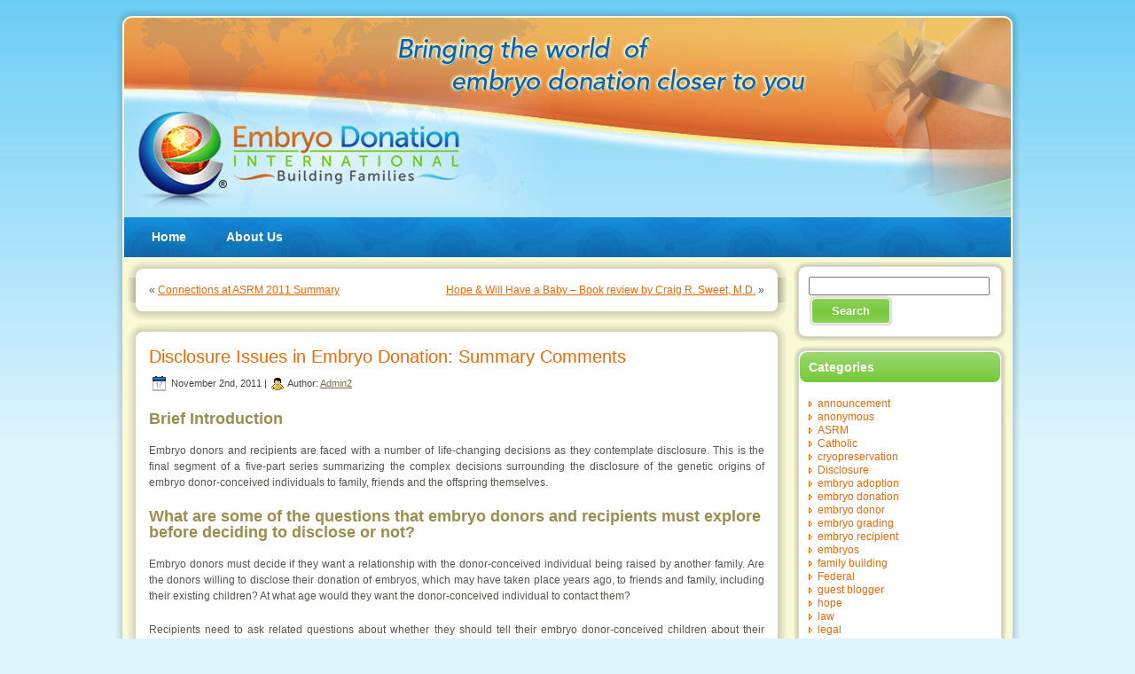

--- FILE ---
content_type: text/html; charset=UTF-8
request_url: https://www.embryodonationblog.com/464/disclosure-issues-in-embryo-donation-summary-comments/
body_size: 119972
content:
<!DOCTYPE html PUBLIC "-//W3C//DTD XHTML 1.0 Transitional//EN" "http://www.w3.org/TR/xhtml1/DTD/xhtml1-transitional.dtd">
<html xmlns="http://www.w3.org/1999/xhtml" lang="en-US">
<head profile="http://gmpg.org/xfn/11">
<meta http-equiv="Content-Type" content="text/html; charset=UTF-8" />
<meta http-equiv="X-UA-Compatible" content="IE=EmulateIE7" />
<title>Disclosure Issues in Embryo Donation: Summary Comments</title>


<meta name="author" content=”Embryo Donation International"/>
<meta name="copyright" content="&copy; 2012 Embryo Donation International "/>
<meta name="keywords" content="Edi, embryo donation international, embryo donation, embryo donors, donate embryos, embryo adoption, reproductive ethics, reproductive politics, reproductive rights, embryo transfer, embryo development, pay it forward, open identity, open id, egg donors, egg donation, genetics, endocrinology, cryopreservation, pregnancy, i.v.f., in vitro fertilization, a.r.t., assisted reproductive technologies, sperm donation, donor sperm, sex selection"/>



<meta name="robots" content="index,follow"> 

<!--
<META Name="description" Content="Embryo Donation International is one of the most experienced embryo donation facilities in the U.S.A. Our blog brings issues of embryo donation closer to you."> 

<META Name="keywords" Content="embryo donation, embryo donors, egg donation, egg donors, what is an embryo, embryo development, embryo transfer, donate embryos, fertility, pregnancy, adoption, assisted reproductive technologies, RESOLVE, baby, baby names, what is IVF, in vitro fertilization, cryopreservation , disclosure, surrogacy">
-->

<!--<script type="text/javascript" src="https://www.embryodonationblog.com/wp-content/themes/EmbryoDonationIntlBlogV6/script.js"></script>-->
<script type="text/javascript" src="https://www.embryodonationblog.com/wp-content/themes/EmbryoDonationIntlBlogV6/script.js"></script>

	
	
	

<link rel="stylesheet" href="https://www.embryodonationblog.com/wp-content/themes/EmbryoDonationIntlBlogV6/style.css" type="text/css" media="screen" />
	<link rel="stylesheet" href="https://www.embryodonationblog.com/wp-content/themes/EmbryoDonationIntlBlogV6/captcha/jquery/QapTcha.jquery.css" type="text/css" />
    <link rel="stylesheet" href="https://www.embryodonationblog.com/wp-content/themes/EmbryoDonationIntlBlogV6/captcha/jquery/demo.css" type="text/css" />
<!--[if IE 6]><link rel="stylesheet" href="https://www.embryodonationblog.com/wp-content/themes/EmbryoDonationIntlBlogV6/style.ie6.css" type="text/css" media="screen" /><![endif]-->
<!--[if IE 7]><link rel="stylesheet" href="https://www.embryodonationblog.com/wp-content/themes/EmbryoDonationIntlBlogV6/style.ie7.css" type="text/css" media="screen" /><![endif]-->
<link rel="alternate" type="application/rss+xml" title="The Embryo Donation Blog RSS Feed" href="https://www.embryodonationblog.com/feed/" />
<link rel="alternate" type="application/atom+xml" title="The Embryo Donation Blog Atom Feed" href="https://www.embryodonationblog.com/feed/atom/" /> 
<link rel="pingback" href="https://www.embryodonationblog.com/xmlrpc.php" />
<link href="/favicon.ico" rel="SHORTCUT ICON" />

<!-- This site is optimized with the Yoast SEO plugin v6.0 - https://yoast.com/wordpress/plugins/seo/ -->
<link rel="canonical" href="https://www.embryodonationblog.com/464/disclosure-issues-in-embryo-donation-summary-comments/" />
<meta name="twitter:card" content="summary_large_image" />
<meta name="twitter:description" content="Brief Introduction Embryo donors and recipients are faced with a number of life-changing decisions as they contemplate disclosure. This is the final segment of a five-part series summarizing the complex decisions surrounding the disclosure of the genetic origins of embryo donor-conceived individuals to family, friends and the offspring themselves. What are some of the questions [&hellip;]" />
<meta name="twitter:title" content="Disclosure Issues in Embryo Donation: Summary Comments - The Embryo Donation Blog" />
<meta name="twitter:image" content="http://www.embryodonationblog.com/wp-content/uploads/2011/11/summary_2_iStock_000007101063XSmall-300x214.jpg" />
<script type='application/ld+json'>{"@context":"http:\/\/schema.org","@type":"WebSite","@id":"#website","url":"https:\/\/www.embryodonationblog.com\/","name":"The Embryo Donation Blog","potentialAction":{"@type":"SearchAction","target":"https:\/\/www.embryodonationblog.com\/?s={search_term_string}","query-input":"required name=search_term_string"}}</script>
<!-- / Yoast SEO plugin. -->

<link rel='dns-prefetch' href='//s.w.org' />
<link rel="alternate" type="application/rss+xml" title="The Embryo Donation Blog &raquo; Disclosure Issues in Embryo Donation: Summary Comments Comments Feed" href="https://www.embryodonationblog.com/464/disclosure-issues-in-embryo-donation-summary-comments/feed/" />
<!-- This site uses the Google Analytics by MonsterInsights plugin v6.2.6 - Using Analytics tracking - https://www.monsterinsights.com/ -->
<script type="text/javascript" data-cfasync="false">
		var disableStr = 'ga-disable-UA-13130222-3';

	/* Function to detect opted out users */
	function __gaTrackerIsOptedOut() {
		return document.cookie.indexOf(disableStr + '=true') > -1;
	}

	/* Disable tracking if the opt-out cookie exists. */
	if ( __gaTrackerIsOptedOut() ) {
		window[disableStr] = true;
	}

	/* Opt-out function */
	function __gaTrackerOptout() {
	  document.cookie = disableStr + '=true; expires=Thu, 31 Dec 2099 23:59:59 UTC; path=/';
	  window[disableStr] = true;
	}
		(function(i,s,o,g,r,a,m){i['GoogleAnalyticsObject']=r;i[r]=i[r]||function(){
		(i[r].q=i[r].q||[]).push(arguments)},i[r].l=1*new Date();a=s.createElement(o),
		m=s.getElementsByTagName(o)[0];a.async=1;a.src=g;m.parentNode.insertBefore(a,m)
	})(window,document,'script','//www.google-analytics.com/analytics.js','__gaTracker');

	__gaTracker('create', 'UA-13130222-3', 'auto');
	__gaTracker('set', 'forceSSL', true);
	__gaTracker('send','pageview');
</script>
<!-- / Google Analytics by MonsterInsights -->
		<script type="text/javascript">
			window._wpemojiSettings = {"baseUrl":"https:\/\/s.w.org\/images\/core\/emoji\/11\/72x72\/","ext":".png","svgUrl":"https:\/\/s.w.org\/images\/core\/emoji\/11\/svg\/","svgExt":".svg","source":{"concatemoji":"https:\/\/www.embryodonationblog.com\/wp-includes\/js\/wp-emoji-release.min.js?ver=4.9.26"}};
			!function(e,a,t){var n,r,o,i=a.createElement("canvas"),p=i.getContext&&i.getContext("2d");function s(e,t){var a=String.fromCharCode;p.clearRect(0,0,i.width,i.height),p.fillText(a.apply(this,e),0,0);e=i.toDataURL();return p.clearRect(0,0,i.width,i.height),p.fillText(a.apply(this,t),0,0),e===i.toDataURL()}function c(e){var t=a.createElement("script");t.src=e,t.defer=t.type="text/javascript",a.getElementsByTagName("head")[0].appendChild(t)}for(o=Array("flag","emoji"),t.supports={everything:!0,everythingExceptFlag:!0},r=0;r<o.length;r++)t.supports[o[r]]=function(e){if(!p||!p.fillText)return!1;switch(p.textBaseline="top",p.font="600 32px Arial",e){case"flag":return s([55356,56826,55356,56819],[55356,56826,8203,55356,56819])?!1:!s([55356,57332,56128,56423,56128,56418,56128,56421,56128,56430,56128,56423,56128,56447],[55356,57332,8203,56128,56423,8203,56128,56418,8203,56128,56421,8203,56128,56430,8203,56128,56423,8203,56128,56447]);case"emoji":return!s([55358,56760,9792,65039],[55358,56760,8203,9792,65039])}return!1}(o[r]),t.supports.everything=t.supports.everything&&t.supports[o[r]],"flag"!==o[r]&&(t.supports.everythingExceptFlag=t.supports.everythingExceptFlag&&t.supports[o[r]]);t.supports.everythingExceptFlag=t.supports.everythingExceptFlag&&!t.supports.flag,t.DOMReady=!1,t.readyCallback=function(){t.DOMReady=!0},t.supports.everything||(n=function(){t.readyCallback()},a.addEventListener?(a.addEventListener("DOMContentLoaded",n,!1),e.addEventListener("load",n,!1)):(e.attachEvent("onload",n),a.attachEvent("onreadystatechange",function(){"complete"===a.readyState&&t.readyCallback()})),(n=t.source||{}).concatemoji?c(n.concatemoji):n.wpemoji&&n.twemoji&&(c(n.twemoji),c(n.wpemoji)))}(window,document,window._wpemojiSettings);
		</script>
		<style type="text/css">
img.wp-smiley,
img.emoji {
	display: inline !important;
	border: none !important;
	box-shadow: none !important;
	height: 1em !important;
	width: 1em !important;
	margin: 0 .07em !important;
	vertical-align: -0.1em !important;
	background: none !important;
	padding: 0 !important;
}
</style>
<link rel='stylesheet' id='st-widget-css'  href='https://www.embryodonationblog.com/wp-content/plugins/share-this/css/style.css?ver=4.9.26' type='text/css' media='all' />
<link rel='stylesheet' id='social-widget-css'  href='https://www.embryodonationblog.com/wp-content/plugins/social-media-widget/social_widget.css?ver=4.9.26' type='text/css' media='all' />
<link rel='stylesheet' id='wp-polls-css'  href='https://www.embryodonationblog.com/wp-content/plugins/wp-polls/polls-css.css?ver=2.73.8' type='text/css' media='all' />
<style id='wp-polls-inline-css' type='text/css'>
.wp-polls .pollbar {
	margin: 1px;
	font-size: 6px;
	line-height: 8px;
	height: 8px;
	background-image: url('https://www.embryodonationblog.com/wp-content/plugins/wp-polls/images/default/pollbg.gif');
	border: 1px solid #c8c8c8;
}

</style>
<script type='text/javascript' src='https://www.embryodonationblog.com/wp-includes/js/jquery/jquery.js?ver=1.12.4'></script>
<script type='text/javascript' src='https://www.embryodonationblog.com/wp-includes/js/jquery/jquery-migrate.min.js?ver=1.4.1'></script>
<link rel='https://api.w.org/' href='https://www.embryodonationblog.com/wp-json/' />
<link rel="EditURI" type="application/rsd+xml" title="RSD" href="https://www.embryodonationblog.com/xmlrpc.php?rsd" />
<link rel="wlwmanifest" type="application/wlwmanifest+xml" href="https://www.embryodonationblog.com/wp-includes/wlwmanifest.xml" /> 
<meta name="generator" content="WordPress 4.9.26" />
<link rel='shortlink' href='https://www.embryodonationblog.com/?p=464' />
<link rel="alternate" type="application/json+oembed" href="https://www.embryodonationblog.com/wp-json/oembed/1.0/embed?url=https%3A%2F%2Fwww.embryodonationblog.com%2F464%2Fdisclosure-issues-in-embryo-donation-summary-comments%2F" />
<link rel="alternate" type="text/xml+oembed" href="https://www.embryodonationblog.com/wp-json/oembed/1.0/embed?url=https%3A%2F%2Fwww.embryodonationblog.com%2F464%2Fdisclosure-issues-in-embryo-donation-summary-comments%2F&#038;format=xml" />
<script charset="utf-8" type="text/javascript">var switchTo5x=true;</script><script charset="utf-8" type="text/javascript" src="http://w.sharethis.com/button/buttons.js"></script><script type="text/javascript">stLight.options({publisher:'wp.53b30608-70ff-459f-81ee-c2d144901c99'});var st_type='wordpress3.0';</script><script type="text/javascript">function showHide(entryID, entryLink, htmlObj, type) {if (type == "comments") {extTextDivID = ('comText' + (entryID));extLinkDivID = ('comLink' + (entryID));} else {extTextDivID = ('extText' + (entryID));extLinkDivID = ('extLink' + (entryID));}if( document.getElementById ) {if( document.getElementById(extTextDivID).style.display ) {if( entryLink != 0 ) {document.getElementById(extTextDivID).style.display = "block";document.getElementById(extLinkDivID).style.display = "none";htmlObj.blur();} else {document.getElementById(extTextDivID).style.display = "none";document.getElementById(extLinkDivID).style.display = "block";}} else {location.href = entryLink;return true;}} else {location.href = entryLink;return true;}}</script><script type="text/javascript" src="https://www.embryodonationblog.com/wp-content/plugins/si-captcha-for-wordpress/captcha/si_captcha.js?ver=1769789541"></script>
<!-- begin SI CAPTCHA Anti-Spam - login/register form style -->
<style type="text/css">
.si_captcha_small { width:175px; height:45px; padding-top:10px; padding-bottom:10px; }
.si_captcha_large { width:250px; height:60px; padding-top:10px; padding-bottom:10px; }
img#si_image_com { border-style:none; margin:0; padding-right:5px; float:left; }
img#si_image_reg { border-style:none; margin:0; padding-right:5px; float:left; }
img#si_image_log { border-style:none; margin:0; padding-right:5px; float:left; }
img#si_image_side_login { border-style:none; margin:0; padding-right:5px; float:left; }
img#si_image_checkout { border-style:none; margin:0; padding-right:5px; float:left; }
img#si_image_jetpack { border-style:none; margin:0; padding-right:5px; float:left; }
img#si_image_bbpress_topic { border-style:none; margin:0; padding-right:5px; float:left; }
.si_captcha_refresh { border-style:none; margin:0; vertical-align:bottom; }
div#si_captcha_input { display:block; padding-top:15px; padding-bottom:5px; }
label#si_captcha_code_label { margin:0; }
input#si_captcha_code_input { width:65px; }
p#si_captcha_code_p { clear: left; padding-top:10px; }
.si-captcha-jetpack-error { color:#DC3232; }
</style>
<!-- end SI CAPTCHA Anti-Spam - login/register form style -->

<script>
  (function(i,s,o,g,r,a,m){i['GoogleAnalyticsObject']=r;i[r]=i[r]||function(){
  (i[r].q=i[r].q||[]).push(arguments)},i[r].l=1*new Date();a=s.createElement(o),
  m=s.getElementsByTagName(o)[0];a.async=1;a.src=g;m.parentNode.insertBefore(a,m)
  })(window,document,'script','//www.google-analytics.com/analytics.js','ga');

  ga('create', 'UA-49733719-1', 'embryodonationblog.com');
  ga('send', 'pageview');

</script>

<style>
<style type="text/css">
	/*	form{margin:30px;width:300px}
		label{float:left;clear:both;width:100px;margin-top:10px}*/
	/*	select, input{float:left;margin-top:10px}*/
		/*label.large{width:150px}*/
		/*.clr{clear:both}
		.notice {background-color:#d8e6fc;color:#35517c;border:1px solid #a7c3f0;padding:10px;margin-top:10px;}
		
		.code {
			margin:30px;
			border:1px solid #F0F0F0;
			background-color:#F8F8F8;
			padding:10px;
			color:#777;
		}*/
		

</style>
</head>
<body>

<div id="art-page-background-simple-gradient">
    <div id="art-page-background-gradient"></div>
</div>
<div id="art-main">
<div class="art-sheet">
    <div class="art-sheet-tl"></div>
    <div class="art-sheet-tr"></div>
    <div class="art-sheet-bl"></div>
    <div class="art-sheet-br"></div>
    <div class="art-sheet-tc"></div>
    <div class="art-sheet-bc"></div>
    <div class="art-sheet-cl"></div>
    <div class="art-sheet-cr"></div>
    <div class="art-sheet-cc"></div>
    <div class="art-sheet-body">
<div class="art-header">
    <div class="art-header-png"></div>

</div>
<div class="art-nav">
	<div class="l"></div>
	<div class="r"></div>
	<ul class="art-menu">
		<li><a href="http://www.embryodonationblog.com"><span class="l"></span><span class="r"></span><span class="t">Home</span></a></li><li class="page_item page-item-2"><a href="https://www.embryodonationblog.com/about/"><span class="l"></span><span class="r"></span><span class="t">About Us</span></a></li>
	</ul>
</div>

<div class="art-content-layout">
    <div class="art-content-layout-row">
<div class="art-layout-cell art-content">

<div class="art-post">
    <div class="art-post-tl"></div>
    <div class="art-post-tr"></div>
    <div class="art-post-bl"></div>
    <div class="art-post-br"></div>
    <div class="art-post-tc"></div>
    <div class="art-post-bc"></div>
    <div class="art-post-cl"></div>
    <div class="art-post-cr"></div>
    <div class="art-post-cc"></div>
    <div class="art-post-body">
<div class="art-post-inner art-article">

<div class="art-postcontent">
    <!-- article-content -->

<div class="navigation">
	<div class="alignleft">&laquo; <a href="https://www.embryodonationblog.com/433/connections-at-asrm-2011-summary/" rel="prev">Connections at ASRM 2011 Summary</a></div>
	<div class="alignright"><a href="https://www.embryodonationblog.com/493/hope-will-have-a-baby-book-review-by-craig-r-sweet-m-d/" rel="next">Hope &#038; Will Have a Baby &#8211; Book review by Craig R. Sweet, M.D.</a> &raquo;</div>
</div>

    <!-- /article-content -->
</div>
<div class="cleared"></div>


</div>

		<div class="cleared"></div>
    </div>
</div>

<div class="art-post">
    <div class="art-post-tl"></div>
    <div class="art-post-tr"></div>
    <div class="art-post-bl"></div>
    <div class="art-post-br"></div>
    <div class="art-post-tc"></div>
    <div class="art-post-bc"></div>
    <div class="art-post-cl"></div>
    <div class="art-post-cr"></div>
    <div class="art-post-cc"></div>
    <div class="art-post-body">
<div class="art-post-inner art-article">
<h2 class="art-postheader">
<a href="https://www.embryodonationblog.com/464/disclosure-issues-in-embryo-donation-summary-comments/" rel="bookmark" title="Permanent Link to Disclosure Issues in Embryo Donation: Summary Comments">
Disclosure Issues in Embryo Donation: Summary Comments</a>
</h2>
<div class="art-postheadericons art-metadata-icons">
<img class="art-metadata-icon" src="https://www.embryodonationblog.com/wp-content/themes/EmbryoDonationIntlBlogV6/images/postdateicon.png" width="17" height="18" alt="" />
November 2nd, 2011 | <img class="art-metadata-icon" src="https://www.embryodonationblog.com/wp-content/themes/EmbryoDonationIntlBlogV6/images/postauthoricon.png" width="14" height="14" alt="" />
Author: <a href="https://www.embryodonationblog.com/author/samantha/" title="Posts by Admin2" rel="author">Admin2</a>
</div>
<div class="art-postcontent">
    <!-- article-content -->

          <h3><strong>Brief Introduction</strong></h3>
<p>Embryo donors and recipients are faced with a number of life-changing decisions as they contemplate disclosure. This is the final segment of a five-part series summarizing the complex decisions surrounding the disclosure of the genetic origins of embryo donor-conceived individuals to family, friends and the offspring themselves.</p>
<h3><strong>What are some of the questions that embryo donors and recipients must explore before deciding to disclose or not?</strong></h3>
<p>Embryo donors must decide if they want a relationship with the donor-conceived individual being raised by another family. Are the donors willing to disclose their donation of embryos, which may have taken place years ago, to friends and family, including their existing children? At what age would they want the donor-conceived individual to contact them?</p>
<p>Recipients need to ask related questions about whether they should tell their embryo donor-conceived children about their origins. If they want to do so, when should they tell and what information should they share? Are the recipients comfortable letting their family members and friends know of their infertility history? Will the recipients and offspring be criticized, ostracized or, even, excommunicated by these same people or by their religion? Are they comfortable with their child contacting and potentially having a relationship with the embryo donors and their blood siblings?</p>
<h3><strong>Can an understanding of adoption disclosure be used in the world of embryo donation?</strong></h3>
<p>It is understandable, but potentially misguided, that some professionals believe embryo donation is identical to the adoption of a live child. I have <a href="http://www.embryodonation.com/embryo-adoption-or-donation.php">written about this topic before</a>. While the American Society for Reproductive Medicine (ASRM) <a href="http://www.asrm.org/uploadedFiles/ASRM_Content/News_and_Publications/Ethics_Committee_Reports_and_Statements/DefiningEmbryoDonation.pdf">states that the term “embryo adoption” should not be used</a>, some facilities do so openly.</p>
<p>However, regardless of the legal differences, there also are a number of very practical differences:</p>
<ol>
<li>Because the embryo recipient carries and delivers the child, her pregnancy may look natural, making disclosure by the recipients optional. Adoption is much more difficult to hide.</li>
<li>Disclosure of the embryo donation process may not be well accepted by friends, family and some religions. While not universally accepted, adoption may be better tolerated.</li>
<li>As with sperm donation, single women and lesbian couples who conceive with donated embryos are more likely to disclose because the fatherhood issue inevitably arises. Heterosexual couples, however, are the least likely to disclose.</li>
</ol>
<h3><strong>How often is disclosure currently revealed?</strong></h3>
<p><a href="http://www.embryodonationblog.com/464/disclosure-issues-in-embryo-donation-summary-comments/mother-and-son-whispering/" onclick="__gaTracker('send', 'event', 'outbound-article', 'http://www.embryodonationblog.com/464/disclosure-issues-in-embryo-donation-summary-comments/mother-and-son-whispering/', '');" rel="attachment wp-att-467"><img class="alignleft size-medium wp-image-467" title="mother and son whispering" src="http://www.embryodonationblog.com/wp-content/uploads/2011/11/summary_2_iStock_000007101063XSmall-300x214.jpg" alt="" width="192" height="137" srcset="https://www.embryodonationblog.com/wp-content/uploads/2011/11/summary_2_iStock_000007101063XSmall-300x214.jpg 300w, https://www.embryodonationblog.com/wp-content/uploads/2011/11/summary_2_iStock_000007101063XSmall.jpg 394w" sizes="(max-width: 192px) 100vw, 192px" /></a>There is a growing body of data that suggests only a minority of the embryo donor-conceived children are told of their origins. In an English study of 17 embryo donation families with donor offspring between five and nine years old, only 18% of the recipient parents had told their children (MacCallum F. et al. 2008). An additional 24% planned on telling, 12% were undecided and 47% stated they would not tell. The reality is that many of those who planned on telling or were undecided may eventually decide against disclosure as the child ages and enters the more difficult years of adolescence. This seemed to be different than other donor procedures where 46% of donor sperm insemination parents and 56% of egg donation parents planned to disclose (Golombok S, et al. 2004).</p>
<h3><strong>Why has anonymity been the norm in embryo donation?</strong></h3>
<p>The concept of anonymity in egg/sperm/embryo donation has its roots in the physician/patient relationship to meet a series of needs (Daniels K. 1997). To assume that it should be discontinued for everyone doesn’t take into account the ethical, social and religious circumstances of different patients.</p>
<p>Since the medical profession assumes parents are able to make, without question, thousands of different choices for their children, assuming they are incapable of making a decision, such as disclosure which affects both the child and parents, is simplistic and rather paternalistic.</p>
<h3><strong>Why not disclose?</strong></h3>
<p>Let’s face it; there might indeed be a lack of societal approval of offspring who originated from donor material. Many people are judgmental regarding embryo donation, especially in cultures and religions that emphasize genetic inheritance. Recipients have legitimate reasons to fear the potential damage to themselves and their children from other people’s negative reactions, social stigma and resulting isolation (Shehab D, et al. 2008).</p>
<p>Some of the reasons recipients do not want to disclose include protecting their children <a href="http://www.embryodonationblog.com/464/disclosure-issues-in-embryo-donation-summary-comments/summary_5_istock_000001006642xsmall/" onclick="__gaTracker('send', 'event', 'outbound-article', 'http://www.embryodonationblog.com/464/disclosure-issues-in-embryo-donation-summary-comments/summary_5_istock_000001006642xsmall/', '');" rel="attachment wp-att-468"><img class="alignright size-medium wp-image-468" title="summary_5_iStock_000001006642XSmall" src="http://www.embryodonationblog.com/wp-content/uploads/2011/11/summary_5_iStock_000001006642XSmall-200x300.jpg" alt="" width="160" height="240" srcset="https://www.embryodonationblog.com/wp-content/uploads/2011/11/summary_5_iStock_000001006642XSmall-200x300.jpg 200w, https://www.embryodonationblog.com/wp-content/uploads/2011/11/summary_5_iStock_000001006642XSmall.jpg 283w" sizes="(max-width: 160px) 100vw, 160px" /></a>and family relationships from rejection, not feeling a need to disclose or uncertainty about how to approach the matter (MacCallum F, et al. 2007, Jadva V, et al. 2009 &amp; Mahlstedt PP, et al. 2010). Disclosing also will broadcast their infertility issues, which they may have kept quite private in the past (Klock SC. 1997). Another common reason given for not disclosing is fear that they as non-genetic parents will be rejected. Actually, there is no data to support or deny this last very human concern.</p>
<p>Unlike adoption, it is doubtful that the offspring of embryo donation will have to resolve the “history of rejection” unlike adopted children who were separated from their birth parents (Widdows H, et al. 2002). Families created through embryo donation are a product of a loving gift and not formed from perceived rejection. Therefore, some of the motivation to disclose in adoption simply does not exist in embryo donation.</p>
<h3><strong>Why should parents disclose?</strong></h3>
<p>The most common reason for embryo recipients to disclose is a fear that the child will accidently discover the facts at a later date (MacCallum F, et al. 2007). One study of adult offspring of sperm donation found that about 1/3<sup>rd</sup> of the individuals learned of their donor origins after an argument, from another person or they just figured it out themselves (Mahlstedt PP, et al. 2010). In a recent study, about 10% (47/458) of the sperm donor offspring who were searching for their donors and half-siblings found out by accident (Beeson DR, et al. 2011). They were apparently told by siblings, family or friends; discovered paperwork or inheritable medical issues that their recipient parents did not have; inadvertently overheard their parents talk about it; or it was revealed as a consequence of divorce. Recipients who tell family and friends but not the child are asking for future problems. When examining these two studies, it is clear there is a reasonable risk that the offspring will discover their origins, even under the best of circumstances. It also is important to realize that sperm, egg and embryo donation procedures are different when analyzing the study results.</p>
<p>There are some embryo donation recipients who feel it is simply best to not have secrets in the home. Others believe the embryo donor-conceived children have a moral right to know their origins. Some feel it is important that the children understand and connect to their genetic inheritance beyond the family who raised them.</p>
<h3><strong>What should be disclosed?</strong></h3>
<p>There are three decision levels in disclosure: 1) To decide to disclose, 2) To decide what age to disclose, and 3) To decide what information is to be provided. One can simply tell the child he or she was embryo donor-conceived but the child is certain to have more questions. At the very least, I believe providing the donors’ photographs (when they are available) as well as their medical, surgical, psychiatric, family and social histories are needed. However, providing actual identifying information needs to be handled carefully and thoughtfully.</p>
<h3><strong>When should disclosure take place?</strong></h3>
<p>Disclosure early in the child’s development, certainly before age ten, would seem to be ideal. Some mental health professionals (MHP’s) feel it should be discussed as early as possible. If disclosure occurs in adolescence or later, young adults may feel mistrust, alienation, identity confusion, frustration and even hostility towards their family (Ethics Committee, 2004 &amp; Mahlstedt PP, et al. 2010). About 46% of donor sperm offspring who were told at the age of 18 or older stated they were confused. It is probably best to tell the child before the age of 10 than wait until later where there is a doubling of the number of children who were unsettled with the information.</p>
<h3><strong>Why do embryo donor-conceived individuals want to know their genetic origins?</strong></h3>
<p>Many embryo donor-conceived individuals may be curious about their donors’ physical characteristics and original motivation to donate, as well as possess a desire to know their genetic identity and, perhaps, provide an ancestral history for their own children. (Ravitsky V, et al. 2010 &amp; Mahlstedt PP, et. al. 2010).</p>
<p>For many, the search for their donors may go well beyond just seeking simple information. In two recent studies of offspring searching for their donor sperm fathers, 80-88% were intensely curious about their donor and wanted to contact him. Up to one-third desired an actual relationship with the sperm donor (Beeson DR. 2011 &amp; Mahlstedt PP, et al. 2010). It should be understood, however, that studies such as these might not represent a balanced patient sample. Only offspring searching for information contributed to those studies. There wasn’t a practical way to capture the opinions of those offspring who were not part of the Internet support groups, who may indeed represent a very silent majority.</p>
<h3><strong>Do embryo donor-conceived offspring have the right to know their origins?</strong></h3>
<p>Many donor-conceived individuals feel they have a right to know their genetic origins (Shehab D, et al. 2008). Embryo donors and recipients, who may prefer an anonymous process, have rights that compete with those of the donor-conceived individuals. Embryo donors and recipients have legal rights that are in direct contrast to the offspring’s moral view that family secrets shouldn’t be kept. There is no easy way to reconcile these contrasting legal rights and moral perspectives. Most agree, at the risk of offending those who feel differently, that in a society ruled by law, a legal right ultimately trumps a perceived moral right. Thus, the legal rights of donors and recipients continue to prevail in this country.</p>
<h3><strong>Should disclosure be mandated?</strong></h3>
<p>There is a stronger preference to discard or abandon the embryos than there is to donate them. Placing any impediments on embryo donation, such as mandating disclosure, may not only reduce the number of embryos donated but will almost certainly result in a greater number of embryos discarded or abandoned. I cannot imagine the well-meaning individuals who are asking for mandated disclosure would want the loss of embryos and potential families to be an almost certain unintended consequence.</p>
<p>Parents who used donor material feel the decision to disclose is private, highly personal and should be left to the discretion of the individual families and not regulated in any way (Shehab D, et al. 2008). A dual-track of disclosure/nondisclosure system will most meet the needs of everyone (De Jonge C, et al. 2006). We need to educate, guide and support, but not force these processes.</p>
<h3><strong>What happens to children who learn or don’t learn about their origins?</strong></h3>
<p>Interestingly, children do not seem to be harmed if disclosure does not take place.</p>
<p>Warm parent-child relationships and positive child development have been documented, although few of these donor embryo-conceived children have yet entered adolescence (Golombok S, et al. 2006). While more data and follow up studies are certainly needed, embryo donation children do not seem to be at increased risk for developing psychological problems during early and middle childhood, regardless of disclosure decisions. Supporting these findings about early disclosure, neither the children nor the family seem to be harmed (MacCallum F, et al. 2007 &amp; 2008). While not definitive, the research we have so far suggests that disclosure decisions, either for or against, will not cause irreparable harm to the embryo donor-conceived individuals or the parents who raised them.</p>
<p style="text-align: center;"><a href="http://www.embryodonationblog.com/464/disclosure-issues-in-embryo-donation-summary-comments/summary_3_istock_000001538559xsmall/" onclick="__gaTracker('send', 'event', 'outbound-article', 'http://www.embryodonationblog.com/464/disclosure-issues-in-embryo-donation-summary-comments/summary_3_istock_000001538559xsmall/', '');" rel="attachment wp-att-469"><img class="aligncenter size-full wp-image-469" title="summary_3_iStock_000001538559XSmall" src="http://www.embryodonationblog.com/wp-content/uploads/2011/11/summary_3_iStock_000001538559XSmall.jpg" alt="" width="442" height="118" srcset="https://www.embryodonationblog.com/wp-content/uploads/2011/11/summary_3_iStock_000001538559XSmall.jpg 632w, https://www.embryodonationblog.com/wp-content/uploads/2011/11/summary_3_iStock_000001538559XSmall-300x80.jpg 300w" sizes="(max-width: 442px) 100vw, 442px" /></a></p>
<p>Interestingly, research shows that embryo donation families are more child-centered than adoptive and, even, other IVF families, regardless of their disclosure status (MacCallum F, et al. 2007 &amp; 2008). This may be due in part to the recipients’ older age and maturity compared to younger IVF and adoptive parents. Embryo donation-conceived children are tremendously appreciated, greatly desired and hard fought for by their parents. This should give embryo donors confidence that donor-conceived offspring will be well cared for by wonderful recipient families.</p>
<h3><strong>What should be considered if embryo donor-conceived individuals meet the donors?</strong></h3>
<p>If donor-conceived individuals connect their donors and/or blood siblings, it is important that everyone’s expectations be reasonable. Members of donor-linked families may have a significant mismatch regarding their levels of hope and expectation about contact (Scheib JE, et al. 2008). Some of the participants may have a tendency to romanticize the first meeting and future relationship. The participants should move slowly and carefully, without inappropriate expectations.</p>
<p>It is exceedingly important that the relationship between the parents who raised the child and the embryo donor-conceived offspring not be harmed, as this is the basis for the child’s stability and home life. The fear that this relationship will be damaged is one of the main reasons recipients prefer to not disclose, so it must be protected.</p>
<p>Long-term data regarding the relationships between embryo donors and embryo donor-conceived individuals is not yet available, so we simply are unable to tell any of the participants what the outcome may be (Grotevant HD, et al, 2008). The parents who raised the donor-conceived child may feel threatened by the relationship between the donors and offspring. It would be irresponsible for us as clinicians to assume that all will go well. We must remain cautious and counsel our patients carefully and individually until we have more information to guide them.</p>
<h3><strong>Can recipients get help in deciding if disclosure should take place?</strong></h3>
<p>Consultation with a mental health professional (MHP) regarding disclosure is strongly encouraged but the counselor must understand the subtle differences between embryo donation and adoption, where disclosure is the norm. Neutrality is required and finding a skilled and experienced MHP is important. Many patients resent direct suggestions about disclosing and far prefer a discussion that examines their own needs and perspectives (Klock SC, 1997). In reality, it is really not appropriate to give a uniform recommendation that does not take into account the personal, ethical and religious views of the embryo recipients.</p>
<p>Even more important, embryo recipients may want to hear from other recipients, people who have worked through the issues or are struggling with making the decision (Klock SC, 1997).</p>
<p>In our three recent surveys examining the perspectives of potential embryo donors, recipients and offspring, there were a few consistent findings:</p>
<ul>
<li>From the embryo donor perspective, the majority polled desired an open process.</li>
<li>From the embryo recipient perspective, the majority polled desired anonymity.</li>
<li>The majority of potential embryo donors and embryo recipients would disclose to their friends and family.</li>
<li>If open-identity was available, the majority felt information should be shared and potential contact be made before the age of 18, which may differ in adoption proceedings.</li>
</ul>
<h3><strong>Are reproductive facilities prepared for disclosure?</strong></h3>
<p>A medical providers’ first reaction will be to protect their patients: the embryo donors and recipients. State and federal statutes protect confidentiality and clear consent must always be provided before medical/identifying information is released to a third party. The reproductive facilities also will want to be insulated from any legal consequences should disclosure occur.</p>
<p>Some medical practices will be operationally challenged to have records available years after procedures are performed. Many states require that medical records be retained for seven years. The Federal Drug Administration (FDA) requires practices to retain for ten years the medical records of patients involved in third party conception, while the ASRM suggests the records be stored indefinitely. Being able to identify those particular charts from others that would otherwise routinely be discarded is a logistical challenge. In my practice, we color-code the charts involving any type of donor material, making them easy to pull and save.</p>
<p>I also feel embryo recipients have a responsibility to keep the information they were originally provided about their embryo donors protected and safe in case the practice’s medical records are ever lost or deleted.</p>
<p>Regardless, the facilities have a responsibility to assure charts are available and that systems are in place to make disclosure possible. Policies and procedures will need to be created so that they are ready when the requests come. Mirroring the adoption world in this instance may be of use.</p>
<h3><strong>How do recipients disclose?</strong></h3>
<p>Experienced MHP’s can provide invaluable assistance in helping embryo recipients present this <a href="http://www.embryodonationblog.com/464/disclosure-issues-in-embryo-donation-summary-comments/summary_4_istock_000016875852xsmall-3/" onclick="__gaTracker('send', 'event', 'outbound-article', 'http://www.embryodonationblog.com/464/disclosure-issues-in-embryo-donation-summary-comments/summary_4_istock_000016875852xsmall-3/', '');" rel="attachment wp-att-480"><img class="size-thumbnail wp-image-480 alignright" title="summary_4_iStock_000016875852XSmall" src="http://www.embryodonationblog.com/wp-content/uploads/2011/11/summary_4_iStock_000016875852XSmall2-150x150.jpg" alt="" width="126" height="126" /></a>sensitive information. Reproductive endocrinologists, well versed in this topic, may also be very useful in deciding how and when to tell the children. Forums where parents can discuss these issues with other parents who have lived them also may be indispensible. While few books exist on the topic, I will be reviewing one quite soon that does. Please stay tuned.</p>
<p>Using the following phrases and ideas in the discussion may be useful:</p>
<ul>
<li>We wanted you to be in our lives so much, we had to travel far and wide to find you.</li>
<li>The people who gave us their embryos, which included you, gave us the most wonderful gift in the world. They loved you so much that they wanted you to enjoy life with us.</li>
<li>I got to carry and protect you, giving you all the love I could.</li>
<li>Remember that eggs, sperm and embryos don’t make a family any more than bricks make a happy home. What makes a family is how we support and love each other.</li>
</ul>
<p>A good way to start this conversation is by emphasizing love, your commitment to find them, the amount of time, effort and emotion you invested in bringing them into the world, and the fact that genetics doesn’t necessarily make a family. I’m sure MHP’s will offer recipients some great phrases and ideas, which I will encourage that they share with us on this blog.</p>
<h3><strong>What are the long-term consequences of disclosure?</strong></h3>
<p>Research is needed to find out more about long-term disclosure outcomes. It is difficult to ascertain how children are fairing who are not told about their origins fare because these individuals are not readily accessible to research.  Also, what happens over time with open donation is largely unknown. I feel it is unrealistic to assume that everyone will live together as one big happy family. I suspect, however, that the donor-conceived children will benefit in establishing connections with blood siblings.</p>
<p>If disclosure occurs and the offspring are destined to contact their genetic parents, their reunion should not be romanticized. They will not necessarily be welcomed with open arms up to two decades later by the donors. In fact, we don’t have any idea how well or how disruptive these reunions will be. Once again, research is desperately needed.</p>
<h3><strong>Is there a disclosure compromise available?</strong></h3>
<p>The idea of open-identity is a fascinating concept for embryo donation. This would allow donors to be contacted if the recipients eventually disclose the genetic origins to their donor-conceived offspring. According to our recent surveys, most respondents wanted disclosure with open-identity to occur before the children turn 18 and have the ability to contact the donors. But what harm will come to the child if disclosure and contact are done earlier in the formative years? Would there be some advantages to knowing earlier rather than later in adulthood?</p>
<p>It would seem that if recipients are disclosing for the sake of the child, it may truly be best to allow disclosure and open-identity earlier rather than later. I hope to pose this question to MHPs in the months to come.</p>
<h3><strong>In summary</strong></h3>
<p>I feel it is far better that we design programs with open-identity options but not legislate them. Legislation, especially if it is retroactive, will inject uncertainty about every current rule governing the practice of egg/sperm/embryo donation (Guido P, 2001). Legislation will do more to shut donation processes down than any other development. I understand there are some donor-conceived individuals who feel that all information should be open to review, but past contracts were doubtfully formulated that way. Although unpopular with some, the perceived rights of the donor offspring should not be allowed to circumvent the true legal rights of the donors and recipients.</p>
<p>At a recent ASRM meeting, some MHPs and reproductive attorneys lamented that anonymous embryo donations are allowed to continue. I explained that if they want to change physicians’ and patients’ perspectives on anonymity, they would only succeed with data showing the long-term benefits of disclosure. Until that time, clinicians and patients alike will be hesitant to adopt a stance that is not yet supported by unbiased research. We should tread lightly and make very few assumptions when it comes to issues so important as disclosure or we risk doing harm to our patients. We all need a bit more information in caring for our embryo donors and recipients. We must never forget, however, that embryo donation-conceived individuals, who were never our actual patients, and are still owed thoughtful care and tremendous compassion. We must keep an open mind and learn from their perspective.</p>
<p>There will always be a group of patients who will want anonymity and we all need to respect their wishes. Everyone involved in this debate needs to take a breath and step back. I grow weary of a very vocal group of patients who believe their way is the single right way. This is not a black and white issue. We should instead see the disclosure controversy in shades of grey. Compromise these days seems to be viewed as form of weakness in our country’s politics. This country was founded on the basis of choice and I feel strongly that we should design systems that will allow for choice while educating the participants of embryo donation about their options and the potential results of both disclosure and non-disclosure to embryo donor-conceived individuals. It is our responsibility.</p>
<p>As always I welcome a respectful dialogue, especially from those who disagree. I look forward to reviewing research studies that will guide all of us so we may better counsel embryo donors, embryo donor recipients and especially the embryo donor-conceived individuals, who remain the final focus of this entire discussion.</p>
<p>Craig R. Sweet, M.D.<br />
Reproductive Endocrinologist<br />
Founder, Medical &amp; Practice Director<br />
Embryo Donation International<br />
<a href="mailto:Info@EmbryoDonation.com">Info@EmbryoDonation.com</a><br />
<a href="http://www.embryodonation.com/">www.EmbryoDonation.com</a></p>
<blockquote><p><strong>Associated Blog Segments:</strong></p>
<ul>
<li> <strong><a href="http://www.embryodonationblog.com/274/disclosure-issues-in-embryo-donation-a-five-part-series/">Introduction: Disclosure Issues in Embryo Donation </a></strong></li>
<li> <strong>Embryo Donor Perspective</strong>
<ul>
<li> <a href="http://www.embryodonationblog.com/288/survey-results-imagine-you-are-an-embryo-donor/">Survey Results: Imagine you are an Embryo Donor </a></li>
<li> Blog: Disclosure Issues From the Perspective of the Embryo Donor (<a href="http://www.embryodonationblog.com/301/disclosure-issues-from-the-perspective-of-the-embryo-donor/">Part 1</a> &amp; <a href="http://www.embryodonationblog.com/321/part-2-disclosure-issues-from-the-perspective-of-the-embryo-donor/">Part 2</a>)</li>
</ul>
</li>
<li> <strong>Embryo Recipient Perspective</strong>
<ul>
<li> <a href="http://www.embryodonationblog.com/332/disclosure-issues-in-embryo-donation-survey-2-results/">Survey Results: Imagine you are an Embryo Recipient</a></li>
<li> Blog: Disclosure Issues From the Perspective of the Embryo Recipient (<a href="http://www.embryodonationblog.com/337/disclosure-issues-from-the-perspective-of-the-embryo-recipient/">Part 1</a> &amp; <a href="http://www.embryodonationblog.com/350/part-2-disclosure-from-the-perspective-of-the-embryo-recipient/">Part 2</a>)</li>
</ul>
</li>
<li> <strong>Embryo Donor Offspring Perspective</strong>
<ul>
<li> <a href="http://www.embryodonationblog.com/393/disclosure-issues-in-embryo-donation-part-4-of-5/">Survey Results: Imagine you are an Embryo Donor Offspring </a></li>
<li> Blog: Disclosure Issues From the Perspective of the Embryo Donor Offspring (<a href="http://www.embryodonationblog.com/402/disclosure-issues-from-the-perspective-of-embryo-donor-offspring/">Part 1</a> &amp; <a href="http://www.embryodonationblog.com/416/part-2-disclosure-from-the-perspective-of-the-embryo-donor-offspring/">Part 2</a>)</li>
</ul>
</li>
</ul>
</blockquote>
<blockquote><p><strong>Registry Links:</strong></p>
<ul>
<li>The Donor Sibling Registry: <a href="https://www.donorsiblingregistry.com/">https://www.donorsiblingregistry.com/</a></li>
<li>UK Donor Link: <a href="http://ukdonorlink.org.uk/">http://ukdonorlink.org.uk/</a> (funding uncertain)</li>
<li>Western Australia’s Voluntary Register for Donors, Offspring and their Families: <a href="http://www.voluntaryregister.health.wa.gov.au/home/">http://www.voluntaryregister.health.wa.gov.au/home/</a></li>
<li>BCdonorconception, British Columbia donor offspring: <a href="http://groups.yahoo.com/group/BCdonorconception/">http://groups.yahoo.com/group/BCdonorconception/</a></li>
</ul>
<p><strong>Donor Sperm Facility Registries:</strong></p>
<ul>
<li>California Cryobank’s Sibling Registry: <a href="http://www.sibling-registry.com/">http://www.sibling-registry.com/</a></li>
<li>Fairfax Cryobank: Donor Sibling Groups: <a href="http://www.donorsiblinggroups.com/Home_Page.html">http://www.donorsiblinggroups.com/Home_Page.html</a></li>
</ul>
<p><strong>General Third Party Conception Support:</strong></p>
<ul>
<li>Donor Conception Support Group: <a href="http://www.dcsg.org.au/">http://www.dcsg.org.au/</a></li>
<li>PCVAI, People Conceived via Donor Insemination: <a href="http://groups.yahoo.com/group/PCVAI/">http://groups.yahoo.com/group/PCVAI/</a></li>
<li>International Donor Offspring Alliance: <a href="http://www.idoalliance.org/">http://www.idoalliance.org/</a></li>
<li>The Donor Conception Support Group of Australia Inc: <a href="http://www.clan.org.au/dcsg/index.html">http://www.clan.org.au/dcsg/index.html</a></li>
<li>Canadian Donor Offspring: <a href="http://www.canadiandonoroffspring.ca/">http://www.canadiandonoroffspring.ca/</a></li>
<li>Germany: <a href="http://www.spenderkinder.de/">http://www.spenderkinder.de/</a></li>
</ul>
</blockquote>
<blockquote>
<p><strong>References:</strong></p>
<p>Beeson DR, Jennings PK, Kramer W. Offspring searching for their sperm donors:  how family type shapes the process. Hum Reprod. 2011 Sep;26(9):2415-24.</p>
<p>Daniels K. The controversy regarding privacy versus disclosure among patients using donor gametes in assisted reproductive technology. J Assist Reprod Genet. 1997 Aug;14(7)-373-5.</p>
<p>De Jonge C, Barratt CL. Gamete donation- a question of anonymity. Fertil Steril. 2006 Feb;85(2)-500-1.</p>
<p>Klock SC. The controversy surrounding privacy or disclosure among donor gamete recipients. J Assist Reprod Genet. 1997 Aug;14(7)-378-80.</p>
<p>Ethics Committee of the American Society for Reproductive Medicine. Informing  offspring of their conception by gamete donation. Fertil Steril. 2004 Sep;82 Suppl 1-S212-6.</p>
<p>Ethics Committee of the ASRM. Informing Offspring of their conception by gamete donation. Fertil Steril 2004;81(3):527-31.</p>
<p>Golombok S, Lycett E, MacCallum F, Jadva V, Murray C, Rust J, Abdalla H, Jenkins J, Margara R. Parenting infants conceived by gamete donation. J Fam Psychol. 2004 Sep;18(3):443-52</p>
<p>Golombok S, Murray C, Jadva V, Lycett E, MacCallum F, Rust J. Non-genetic and non-gestational parenthood: consequences for parent-child relationships and the psychological well-being of mothers, fathers and children at age 3. Hum Reprod. 2006 Jul;21(7):1918-24.</p>
<p>Grotevant HD, Wrobel GM, Von Korff L, Skinner B, Newell J, Friese S, McRoy RG. Many Faces of Openness in Adoption: Perspectives of Adopted Adolescents and Their Parents. Adopt Q. 2008 Jul 1;10(3 &amp;amp; 4):79-101.</p>
<p>Guido P. The reduction of sperm donor candidates due to the abolition of the anonymity rule: Analysis of an argument. J Assist Reprod Genet. 2001 Nov;18(11)-617-22.</p>
<p>Jadva V, Freeman T, Kramer W, Golombok S. The experiences of adolescents and adults conceived by sperm donation: comparisons by age of disclosure and family type. Hum Reprod. 2009 Aug;24(8):1909-19.</p>
<p>Klock SC. The controversy surrounding privacy or disclosure among donor gamete recipients. J Assist Reprod Genet. 1997 Aug;14(7)-378-80.pdf</p>
<p>MacCallum F, Golombok S, Brinsden P. Parenting and child development in families with a child conceived through embryo donation. J Fam Psychol. 2007 Jun;21(2):278-87.</p>
<p>MacCallum F, Keeley S. Embryo donation families: a follow-up in middle childhood. J Fam Psychol. 2008 Dec;22(6):799-808.</p>
<p>Mahlstedt PP, LaBounty K, Kennedy WT. The views of adult offspring of sperm donation: essential feedback for the development of ethical guidelines within the practice of assisted reproductive technology in the United States. Fertil Steril. 2010 May 1;93(7):2236-46.</p>
<p>Ravitsky, V. &amp; Scheib, J.E. (2010). Donor-conceived individuals&#8217; right to know. <em>Hastings Center Bioethics Forum 2010;40:(4)</em>.</p>
<p>Scheib JE, Ruby A. Contact among families who share the same sperm donor. Fertil Steril. 2008 Jul;90(1):33-43.</p>
<p>Shehab D, Duff J, Pasch LA, Mac Dougall K, Scheib JE, Nachtigall RD. How parents whose children have been conceived with donor gametes make their disclosure decision: contexts, influences, and couple dynamics. Fertil Steril. 2008 Jan;89(1):179-87.</p>
<p>Widdows H, MacCallum F. Disparities in parenting criteria: an exploration of the issues, focusing on adoption and embryo donation. J Med Ethics 2002;28:139-42.</p></blockquote>
                  
    <!-- /article-content -->
</div>
<div class="cleared"></div>
<div class="art-postfootericons art-metadata-icons">
<img class="art-metadata-icon" src="https://www.embryodonationblog.com/wp-content/themes/EmbryoDonationIntlBlogV6/images/postcategoryicon.png" width="18" height="18" alt="" />
Posted in <a href="https://www.embryodonationblog.com/category/disclosure-2/" rel="category tag">Disclosure</a>, <a href="https://www.embryodonationblog.com/category/embryo-adoption/" rel="category tag">embryo adoption</a>, <a href="https://www.embryodonationblog.com/category/embryo-donation/" rel="category tag">embryo donation</a>, <a href="https://www.embryodonationblog.com/category/embryo-donor/" rel="category tag">embryo donor</a>, <a href="https://www.embryodonationblog.com/category/embryo-recipient/" rel="category tag">embryo recipient</a>, <a href="https://www.embryodonationblog.com/category/embryos/" rel="category tag">embryos</a>, <a href="https://www.embryodonationblog.com/category/family-building/" rel="category tag">family building</a>, <a href="https://www.embryodonationblog.com/category/law/" rel="category tag">law</a>, <a href="https://www.embryodonationblog.com/category/legal/" rel="category tag">legal</a> | <img class="art-metadata-icon" src="https://www.embryodonationblog.com/wp-content/themes/EmbryoDonationIntlBlogV6/images/posttagicon.png" width="18" height="18" alt="" />
Tags: <a href="https://www.embryodonationblog.com/tag/disclosure/" rel="tag">disclosure</a>, <a href="https://www.embryodonationblog.com/tag/embryo/" rel="tag">Embryo</a>, <a href="https://www.embryodonationblog.com/tag/embryo-adoption/" rel="tag">embryo adoption</a>, <a href="https://www.embryodonationblog.com/tag/embryo-donation/" rel="tag">embryo donation</a>, <a href="https://www.embryodonationblog.com/tag/embryo-recipient/" rel="tag">embryo recipient</a>, <a href="https://www.embryodonationblog.com/tag/embryos/" rel="tag">embryos</a> 
</div>

</div>

		<div class="cleared"></div>
    </div>
</div>


<!-- You can start editing here. -->


<div class="art-post">
    <div class="art-post-tl"></div>
    <div class="art-post-tr"></div>
    <div class="art-post-bl"></div>
    <div class="art-post-br"></div>
    <div class="art-post-tc"></div>
    <div class="art-post-bc"></div>
    <div class="art-post-cl"></div>
    <div class="art-post-cr"></div>
    <div class="art-post-cc"></div>
    <div class="art-post-body">
<div class="art-post-inner art-article">

<div class="art-postcontent">
    <!-- article-content -->

<h3 id="comments">11 Responses to &#8220;Disclosure Issues in Embryo Donation: Summary Comments&#8221;</h3>



    <!-- /article-content -->
</div>
<div class="cleared"></div>


</div>

		<div class="cleared"></div>
    </div>
</div>


	<ul class="commentlist">
       <li class="comment even thread-even depth-1" id="li-comment-86">
     <div id="comment-86">
<div class="art-post">
         <div class="art-post-tl"></div>
         <div class="art-post-tr"></div>
         <div class="art-post-bl"></div>
         <div class="art-post-br"></div>
         <div class="art-post-tc"></div>
         <div class="art-post-bc"></div>
         <div class="art-post-cl"></div>
         <div class="art-post-cr"></div>
         <div class="art-post-cc"></div>
         <div class="art-post-body">
     <div class="art-post-inner art-article">
     
<div class="art-postcontent">
         <!-- article-content -->
     
      <div class="comment-author vcard">
         <img alt='' src='https://secure.gravatar.com/avatar/38fae9706eede255514e0f7474f0dc45?s=48&#038;d=mm&#038;r=g' srcset='https://secure.gravatar.com/avatar/38fae9706eede255514e0f7474f0dc45?s=96&#038;d=mm&#038;r=g 2x' class='avatar avatar-48 photo' height='48' width='48' />         <cite class="fn"><a href='http://www.fertilitylawcanada.com' rel='external nofollow' class='url'>Sara R. Cohen - Fertility Law Canada</a>:</cite>
      </div>
      
      <div class="comment-meta commentmetadata"><a href="https://www.embryodonationblog.com/464/disclosure-issues-in-embryo-donation-summary-comments/#comment-86">November 2, 2011 at 11:31 am</a></div>

      <p>Dr. Sweet,</p>
<p>This is an excellent, well thought out post about embryo donation! In my opinion, embryo donation is an underused source of third party ART that could benefit so many recipients that long for children, and is a perhaps ethically preferable option for the genetic parents at whose request the embryos were created.  </p>
<p>As you point out, disclosure is an important and complex issue with respect to the mental health of the donor-conceived children.  In my opinion, another issue worth discussing is whether there ought to be ongoing disclosure requirements related to the ongoing health issues of the genetic parents so that the donor conceived children and their families can take appropriate steps.</p>

      <div class="reply">
         <a rel="nofollow" class="comment-reply-login" href="https://www.embryodonationblog.com/login/?redirect_to=https%3A%2F%2Fwww.embryodonationblog.com%2F464%2Fdisclosure-issues-in-embryo-donation-summary-comments%2F">Log in to Reply</a>      </div>

          <!-- /article-content -->
      </div>
      <div class="cleared"></div>
      

      </div>
      
      		<div class="cleared"></div>
          </div>
      </div>
      
     </div>
</li><!-- #comment-## -->
   <li class="comment byuser comment-author-drsweet odd alt thread-odd thread-alt depth-1" id="li-comment-87">
     <div id="comment-87">
<div class="art-post">
         <div class="art-post-tl"></div>
         <div class="art-post-tr"></div>
         <div class="art-post-bl"></div>
         <div class="art-post-br"></div>
         <div class="art-post-tc"></div>
         <div class="art-post-bc"></div>
         <div class="art-post-cl"></div>
         <div class="art-post-cr"></div>
         <div class="art-post-cc"></div>
         <div class="art-post-body">
     <div class="art-post-inner art-article">
     
<div class="art-postcontent">
         <!-- article-content -->
     
      <div class="comment-author vcard">
         <img alt='' src='https://secure.gravatar.com/avatar/6100b77ed47103d15ee819ffc3dbb1e2?s=48&#038;d=mm&#038;r=g' srcset='https://secure.gravatar.com/avatar/6100b77ed47103d15ee819ffc3dbb1e2?s=96&#038;d=mm&#038;r=g 2x' class='avatar avatar-48 photo' height='48' width='48' />         <cite class="fn"><a href='http://www.EmbryoDonation.com' rel='external nofollow' class='url'>Dr. Craig Sweet</a>:</cite>
      </div>
      
      <div class="comment-meta commentmetadata"><a href="https://www.embryodonationblog.com/464/disclosure-issues-in-embryo-donation-summary-comments/#comment-87">November 2, 2011 at 2:12 pm</a></div>

      <p>Thank you for your kind words.</p>
<p>I absolutely agree that both the donors and recipients need to keep in touch with the clinic should any new genetic/health concerns arrise. For example, if the donors find a blood sibling has a new genetic issue, they need to contact us so we can contact the recipients. Likewise, if the recipients find there is a genetic/health concern with the donor-conceived offspring, we can contact the donors so they can test any individuals at risk.</p>
<p>I agree that it is absolutely necessary that contact be maintained for the good of the donors, recipients and the donor-conceived individuals. We have actually created forms that are available on our website for just these very issues (<a href="http://bit.ly/roVesU" rel="nofollow">http://bit.ly/roVesU</a> is one example).</p>
<p>An excellent point, indeed.</p>

      <div class="reply">
         <a rel="nofollow" class="comment-reply-login" href="https://www.embryodonationblog.com/login/?redirect_to=https%3A%2F%2Fwww.embryodonationblog.com%2F464%2Fdisclosure-issues-in-embryo-donation-summary-comments%2F">Log in to Reply</a>      </div>

          <!-- /article-content -->
      </div>
      <div class="cleared"></div>
      

      </div>
      
      		<div class="cleared"></div>
          </div>
      </div>
      
     </div>
</li><!-- #comment-## -->
   <li class="comment even thread-even depth-1" id="li-comment-149">
     <div id="comment-149">
<div class="art-post">
         <div class="art-post-tl"></div>
         <div class="art-post-tr"></div>
         <div class="art-post-bl"></div>
         <div class="art-post-br"></div>
         <div class="art-post-tc"></div>
         <div class="art-post-bc"></div>
         <div class="art-post-cl"></div>
         <div class="art-post-cr"></div>
         <div class="art-post-cc"></div>
         <div class="art-post-body">
     <div class="art-post-inner art-article">
     
<div class="art-postcontent">
         <!-- article-content -->
     
      <div class="comment-author vcard">
         <img alt='' src='https://secure.gravatar.com/avatar/a137d8ea4960b7e2d7cf6159ba5dec28?s=48&#038;d=mm&#038;r=g' srcset='https://secure.gravatar.com/avatar/a137d8ea4960b7e2d7cf6159ba5dec28?s=96&#038;d=mm&#038;r=g 2x' class='avatar avatar-48 photo' height='48' width='48' />         <cite class="fn"><a href='http://www.ngdt.co.uk' rel='external nofollow' class='url'>Laura Witjens</a>:</cite>
      </div>
      
      <div class="comment-meta commentmetadata"><a href="https://www.embryodonationblog.com/464/disclosure-issues-in-embryo-donation-summary-comments/#comment-149">January 12, 2012 at 7:39 am</a></div>

      <p>Craig</p>
<p>A fascinating read and you address quite a few meaty issues affecting more and more people.</p>
<p>The situation is different in the UK as embryo donors used in treatment after April 2005 can be identified by the offspring once they turn 18. However there is no obligation to disclose and it’s hard to tell how many nowadays do. The majority of the research on disclosure is from before removal of anonymity and it might well that the changed landscape of gamete donation in the UK has had a positive impact. Contrary to popular belief pre 2005, sperm and egg-donor numbers actually INcreased after removal of anonymity and there is more open and positive debate.</p>
<p>We are trying to increase embryo donation but it’s a challenging issue. Different ‘types’ of embryo donation require different types of mandatory counselling and managing and most clinics are just not up for that. Understandably; it’s a hugely sensitive and complex issue. Furthermore, there are still some legal loopholes with regards to parenting and no one seems to be in rush to resolve it. <a href="http://www.hfea.gov.uk/1972.html" rel="nofollow">http://www.hfea.gov.uk/1972.html</a> </p>
<p>It would be great if we can learn from each other. It’s complex, an ethical minefield, emotionally challenging but more than anything it’s a road worth exploring. There are too many patients waiting for this unique chance and too many donors who, I believe, would want to help if only they knew how.</p>
<p>Laura Witjens<br />
Chair of the National Gamete Donation Trust</p>

      <div class="reply">
         <a rel="nofollow" class="comment-reply-login" href="https://www.embryodonationblog.com/login/?redirect_to=https%3A%2F%2Fwww.embryodonationblog.com%2F464%2Fdisclosure-issues-in-embryo-donation-summary-comments%2F">Log in to Reply</a>      </div>

          <!-- /article-content -->
      </div>
      <div class="cleared"></div>
      

      </div>
      
      		<div class="cleared"></div>
          </div>
      </div>
      
     </div>
<ul class="children">
   <li class="comment byuser comment-author-drsweet odd alt depth-2" id="li-comment-150">
     <div id="comment-150">
<div class="art-post">
         <div class="art-post-tl"></div>
         <div class="art-post-tr"></div>
         <div class="art-post-bl"></div>
         <div class="art-post-br"></div>
         <div class="art-post-tc"></div>
         <div class="art-post-bc"></div>
         <div class="art-post-cl"></div>
         <div class="art-post-cr"></div>
         <div class="art-post-cc"></div>
         <div class="art-post-body">
     <div class="art-post-inner art-article">
     
<div class="art-postcontent">
         <!-- article-content -->
     
      <div class="comment-author vcard">
         <img alt='' src='https://secure.gravatar.com/avatar/6100b77ed47103d15ee819ffc3dbb1e2?s=48&#038;d=mm&#038;r=g' srcset='https://secure.gravatar.com/avatar/6100b77ed47103d15ee819ffc3dbb1e2?s=96&#038;d=mm&#038;r=g 2x' class='avatar avatar-48 photo' height='48' width='48' />         <cite class="fn"><a href='http://www.EmbryoDonation.com' rel='external nofollow' class='url'>Dr. Craig Sweet</a>:</cite>
      </div>
      
      <div class="comment-meta commentmetadata"><a href="https://www.embryodonationblog.com/464/disclosure-issues-in-embryo-donation-summary-comments/#comment-150">January 12, 2012 at 10:51 pm</a></div>

      <p>Laura:</p>
<p>Thank you for taking the time to read the summary and providing your comments.</p>
<p>Whether the access to information about a sperm/egg/embryo donor after the offspring turns 18 will change the actual frequency of disclosure remains to be seen. For single women and lesbian couples, an open identity process with sperm donation will probably be welcomed with open arms. Heterosexual couples will probably be the least likely to disclose that donor eggs/sperm/embryos were used. I also suspect the eventual availability of identifying information will not influence the heterosexual couples significantly.</p>
<p>The legal loopholes you write about are important. From my perspective, one weakness of the UK that I see involves the donation of an embryo to a single woman. For single women who are potential embryo recipients, it would appear that the individual who provided the sperm could be considered the legal Father. This makes it extraordinarily unlikely that any embryos would be donated to a single woman.</p>
<p>With the above stated, a clear strength of the UK system include the recognition of the embryo recipient&#8217;s partner (male or female) to be the &#8220;co-parent&#8221; regardless of the gender of the partner. Bravo.</p>
<p>I wonder how you would feel with open identity potentially occurring at a young age then 18. If the open identity process is being done for the good of the donor-conceived offspring, why wait until 18? Why not offer the interaction during the formative years?</p>
<p>Lastly, none of us know the long-term consequences of open identity. We would all like to live as one big happy family but I suspect human nature will push some of these forced relationships apart. Excellent research both in the states and especially in the UK will hopefully help answer some of these important questions.</p>
<p>I look forward to interacting with you more in the not-so-distant future.</p>
<p>CRS<br />
===<br />
Craig R. Sweet, M.D.<br />
Reproductive Endocrinologist</p>

      <div class="reply">
         <a rel="nofollow" class="comment-reply-login" href="https://www.embryodonationblog.com/login/?redirect_to=https%3A%2F%2Fwww.embryodonationblog.com%2F464%2Fdisclosure-issues-in-embryo-donation-summary-comments%2F">Log in to Reply</a>      </div>

          <!-- /article-content -->
      </div>
      <div class="cleared"></div>
      

      </div>
      
      		<div class="cleared"></div>
          </div>
      </div>
      
     </div>
</li><!-- #comment-## -->
</ul><!-- .children -->
</li><!-- #comment-## -->
   <li class="comment even thread-odd thread-alt depth-1" id="li-comment-151">
     <div id="comment-151">
<div class="art-post">
         <div class="art-post-tl"></div>
         <div class="art-post-tr"></div>
         <div class="art-post-bl"></div>
         <div class="art-post-br"></div>
         <div class="art-post-tc"></div>
         <div class="art-post-bc"></div>
         <div class="art-post-cl"></div>
         <div class="art-post-cr"></div>
         <div class="art-post-cc"></div>
         <div class="art-post-body">
     <div class="art-post-inner art-article">
     
<div class="art-postcontent">
         <!-- article-content -->
     
      <div class="comment-author vcard">
         <img alt='' src='https://secure.gravatar.com/avatar/a137d8ea4960b7e2d7cf6159ba5dec28?s=48&#038;d=mm&#038;r=g' srcset='https://secure.gravatar.com/avatar/a137d8ea4960b7e2d7cf6159ba5dec28?s=96&#038;d=mm&#038;r=g 2x' class='avatar avatar-48 photo' height='48' width='48' />         <cite class="fn"><a href='http://www.ngdt.co.uk' rel='external nofollow' class='url'>Laura Witjens</a>:</cite>
      </div>
      
      <div class="comment-meta commentmetadata"><a href="https://www.embryodonationblog.com/464/disclosure-issues-in-embryo-donation-summary-comments/#comment-151">January 13, 2012 at 8:01 am</a></div>

      <p>I just want to pick up on one point this time and that is about interaction before the age of 18. One argument is that the security a person has about the family relationships &#8211; or indeed the donor conception parents &#8211; is likely to be stronger than at say 10. Having said that there are cases where the eldest of donor conception children has the identity of the donor confirmed which will filter through to the younger children of same family.</p>
<p>Another point is when embryos have been used from previously successful treatments. The social and genetic child of the donors will then have to deal with a genetically identical but socially unconnected person wanting to interact with its parents. A tricky scenario and one we would have to be mindful off. As an identifiable donor myself I know my own daughter&#8217;s concern, then at the age 9 or 10, that &#8216;they may want to steal Mummy&#8217;.  By the time she&#8217;s 16 I&#8217;m sure it will be more balanced and less threatening.</p>
<p>The children of donor&#8217;s are an often overlooked group and whilst I don&#8217;t want to create another level of complexity we have to keep in mind they are part of this too.</p>

      <div class="reply">
         <a rel="nofollow" class="comment-reply-login" href="https://www.embryodonationblog.com/login/?redirect_to=https%3A%2F%2Fwww.embryodonationblog.com%2F464%2Fdisclosure-issues-in-embryo-donation-summary-comments%2F">Log in to Reply</a>      </div>

          <!-- /article-content -->
      </div>
      <div class="cleared"></div>
      

      </div>
      
      		<div class="cleared"></div>
          </div>
      </div>
      
     </div>
<ul class="children">
   <li class="comment byuser comment-author-drsweet odd alt depth-2" id="li-comment-152">
     <div id="comment-152">
<div class="art-post">
         <div class="art-post-tl"></div>
         <div class="art-post-tr"></div>
         <div class="art-post-bl"></div>
         <div class="art-post-br"></div>
         <div class="art-post-tc"></div>
         <div class="art-post-bc"></div>
         <div class="art-post-cl"></div>
         <div class="art-post-cr"></div>
         <div class="art-post-cc"></div>
         <div class="art-post-body">
     <div class="art-post-inner art-article">
     
<div class="art-postcontent">
         <!-- article-content -->
     
      <div class="comment-author vcard">
         <img alt='' src='https://secure.gravatar.com/avatar/6100b77ed47103d15ee819ffc3dbb1e2?s=48&#038;d=mm&#038;r=g' srcset='https://secure.gravatar.com/avatar/6100b77ed47103d15ee819ffc3dbb1e2?s=96&#038;d=mm&#038;r=g 2x' class='avatar avatar-48 photo' height='48' width='48' />         <cite class="fn"><a href='http://www.EmbryoDonation.com' rel='external nofollow' class='url'>Dr. Craig Sweet</a>:</cite>
      </div>
      
      <div class="comment-meta commentmetadata"><a href="https://www.embryodonationblog.com/464/disclosure-issues-in-embryo-donation-summary-comments/#comment-152">January 13, 2012 at 10:24 am</a></div>

      <p>I will be discussing these issues with some Southwest Florida mental health professionals soon and I will be very interested in their comments.</p>
<p>I suspect the fear of the donor-conceived child would be pulled into the embryo donor&#8217;s family is not well founded. Family is family and genetics is genetics. Might a rebellious 14 year-old donor-conceived young adult threaten to go live with the donor family? Perhaps yes, but these same scenarios are rarely acted upon in divorced genetic families, so to assume that they will occur in embryo donation instances is perhaps based more on fear than knowledge.</p>
<p>If we are wanting open identity so that the donor-conceived offspring can learn more about their genetic relatives, waiting past the formative years may not be ideal from the perspective of the child.</p>
<p>Your point about the embryo donors and the concern that a donor-conceived child/adult will walk into their lives and seek interaction is an important issue. I agree that the timing of such an interaction is crucial for all so making the decision to have open identity is quite complex. If, however, the embryo donors agree to donate with open identity, then they are setting themselves up for such a visit. The question is when and what the effect will be to all parties. This goes to one of my main points is that we simply do not have enough data to counsel patients effectively regarding long-term consequences of disclosure for all parties involved.</p>
<p>With all of the uncertainties, it continues to be more likely that patients with excess cryopreserved embryos will discard or abandon them than go through all the girations of embryo donation and mandatory open identity concerns.  If we make the process of embryo donation too difficult, they simply won&#8217;t make the effort and donate.</p>
<p>I work with patients each and every day with donor eggs, donor sperm and donor embryos. In spite of counseling and careful discussions, they far prefer to not disclose than disclose. Until there is a time that I can show them clearly that they have little to fear from disclosure with long-term studies, they will continue to keep the information private, just as they often have kept their infertility private.</p>
<p>What if patients with excess embryos in the UK had a choice? What if they could donate with mandatory open identity within the UK or donate to the U.S. with optional open identity or absolute anonymity? Would more embryos be donated? Would more families be created? Would fewer embryos be abandoned or discarded? I think there is absolutely room for choice and room for continued conversation across the pond and I look forward to it with extreme interest.</p>
<p>Keep in touch-</p>
<p>CRS<br />
===<br />
Craig R. Sweet, M.D.<br />
Reproductive Endocrinologist<br />
Embryo Donation International</p>

      <div class="reply">
         <a rel="nofollow" class="comment-reply-login" href="https://www.embryodonationblog.com/login/?redirect_to=https%3A%2F%2Fwww.embryodonationblog.com%2F464%2Fdisclosure-issues-in-embryo-donation-summary-comments%2F">Log in to Reply</a>      </div>

          <!-- /article-content -->
      </div>
      <div class="cleared"></div>
      

      </div>
      
      		<div class="cleared"></div>
          </div>
      </div>
      
     </div>
</li><!-- #comment-## -->
</ul><!-- .children -->
</li><!-- #comment-## -->
   <li class="comment even thread-even depth-1" id="li-comment-226">
     <div id="comment-226">
<div class="art-post">
         <div class="art-post-tl"></div>
         <div class="art-post-tr"></div>
         <div class="art-post-bl"></div>
         <div class="art-post-br"></div>
         <div class="art-post-tc"></div>
         <div class="art-post-bc"></div>
         <div class="art-post-cl"></div>
         <div class="art-post-cr"></div>
         <div class="art-post-cc"></div>
         <div class="art-post-body">
     <div class="art-post-inner art-article">
     
<div class="art-postcontent">
         <!-- article-content -->
     
      <div class="comment-author vcard">
         <img alt='' src='https://secure.gravatar.com/avatar/d380490232fcc4e84314cbcf844c28a1?s=48&#038;d=mm&#038;r=g' srcset='https://secure.gravatar.com/avatar/d380490232fcc4e84314cbcf844c28a1?s=96&#038;d=mm&#038;r=g 2x' class='avatar avatar-48 photo' height='48' width='48' />         <cite class="fn">MiniMeMomma:</cite>
      </div>
      
      <div class="comment-meta commentmetadata"><a href="https://www.embryodonationblog.com/464/disclosure-issues-in-embryo-donation-summary-comments/#comment-226">March 7, 2012 at 4:33 pm</a></div>

      <p>My husband and I have always been open to friends and family about our daughter, who is a 7 year old Donor Embryo baby.  She’s incredibly smart, well rounded, and overwhelmingly loved.  It’s always been our intent to tell her everything about the amazing journey that we were on to create our family.  We often talk about “adopted kids” and how loved they are… she’s fully aware that it took us years to have her, and that included several different doctors in multiple cities – and that we were “always looking for her.”   We even have the “Before you were born”  and the </p>
<p>The problem is that my daughter suffers from significant separation anxiety.  She’s VERY attached to me, and is always concerned that “something bad” is going to happen to me.  (Dad travels quite frequently, so I’m often a “single parent”!)  When we took her to therapy, the Doctor recommended that we delay telling her about being a DE baby, because of the additional fear of abandonment that it might cause.</p>
<p>So, that leads me to two questions: </p>
<p>1)	Do you think that delaying telling her will cause “more harm than good”… assuming that we still continue to address some of the “surrounding factors” of her journey to us?  I’m still set on telling her ASAP, but I sure don’t want her panicking that she’s going to be sent or “given back” to strangers.<br />
2)	How do I tell doctors that need to know her medical history, and ask them to keep it private – so that they don’t blurt something out to her??   I have some difficult medical forms that require “family history” that I just don’t have, and I don’t think that lying to the doctors will do her any service either.  </p>
<p>Thanks in advance!</p>
<p>Mini</p>

      <div class="reply">
         <a rel="nofollow" class="comment-reply-login" href="https://www.embryodonationblog.com/login/?redirect_to=https%3A%2F%2Fwww.embryodonationblog.com%2F464%2Fdisclosure-issues-in-embryo-donation-summary-comments%2F">Log in to Reply</a>      </div>

          <!-- /article-content -->
      </div>
      <div class="cleared"></div>
      

      </div>
      
      		<div class="cleared"></div>
          </div>
      </div>
      
     </div>
<ul class="children">
   <li class="comment byuser comment-author-drsweet odd alt depth-2" id="li-comment-228">
     <div id="comment-228">
<div class="art-post">
         <div class="art-post-tl"></div>
         <div class="art-post-tr"></div>
         <div class="art-post-bl"></div>
         <div class="art-post-br"></div>
         <div class="art-post-tc"></div>
         <div class="art-post-bc"></div>
         <div class="art-post-cl"></div>
         <div class="art-post-cr"></div>
         <div class="art-post-cc"></div>
         <div class="art-post-body">
     <div class="art-post-inner art-article">
     
<div class="art-postcontent">
         <!-- article-content -->
     
      <div class="comment-author vcard">
         <img alt='' src='https://secure.gravatar.com/avatar/6100b77ed47103d15ee819ffc3dbb1e2?s=48&#038;d=mm&#038;r=g' srcset='https://secure.gravatar.com/avatar/6100b77ed47103d15ee819ffc3dbb1e2?s=96&#038;d=mm&#038;r=g 2x' class='avatar avatar-48 photo' height='48' width='48' />         <cite class="fn"><a href='http://www.EmbryoDonation.com' rel='external nofollow' class='url'>Dr. Craig Sweet</a>:</cite>
      </div>
      
      <div class="comment-meta commentmetadata"><a href="https://www.embryodonationblog.com/464/disclosure-issues-in-embryo-donation-summary-comments/#comment-228">March 8, 2012 at 1:29 am</a></div>

      <p>Obviously, you are a caring and loving mother trying to do what ever you can do to protect your daughter.</p>
<p>Understanding I am not a Mental Health Professional, I can only give you my medical opinions:</p>
<p>• I can&#8217;t help but wonder if she senses something is different and thus it is potentially feeding her separation anxiety. Kids almost always know more than we think.<br />
• Waiting until after age 10 to disclose her origins does seem to significantly increase the number of donor-conceived offspring who react poorly to the information.<br />
• Perhaps the donor facility can help you with some of the medical information you are seeking. Perhaps they have records or can directly contact the donors and ask for more information. I doubt it will hurt to try but you best do so soon as many physician offices will destroy records after seven years. Embryo donor records, however, are supposed to be available for at least 10 years according to FDA guidelines.</p>
<p>You are asking some wonderful questions. While I understand your need for privacy, if there were a way for you to post this issue on our new Embryo Donation Network Group within LinkedIn. I think if you join LinkedIn (www.LinkedIn.com) and ask to join the group, you will be granted access wherein you could ask your question. I am hopeful that we will get more and more mental health professionals joining the group soon. Right now, we just started the group and are asking and trying to answer a number of important questions.</p>
<p>In the mean time, perhaps some MHP&#8217;s following the blog might be kind enough to comment. I can also try to point to your question via social media to see what kind of answers we get.</p>
<p>I hope this helps and good luck!</p>
<p>Craig R. Sweet, M.D.<br />
Reproductive Endocrinologist</p>

      <div class="reply">
         <a rel="nofollow" class="comment-reply-login" href="https://www.embryodonationblog.com/login/?redirect_to=https%3A%2F%2Fwww.embryodonationblog.com%2F464%2Fdisclosure-issues-in-embryo-donation-summary-comments%2F">Log in to Reply</a>      </div>

          <!-- /article-content -->
      </div>
      <div class="cleared"></div>
      

      </div>
      
      		<div class="cleared"></div>
          </div>
      </div>
      
     </div>
</li><!-- #comment-## -->
   <li class="comment even depth-2" id="li-comment-239">
     <div id="comment-239">
<div class="art-post">
         <div class="art-post-tl"></div>
         <div class="art-post-tr"></div>
         <div class="art-post-bl"></div>
         <div class="art-post-br"></div>
         <div class="art-post-tc"></div>
         <div class="art-post-bc"></div>
         <div class="art-post-cl"></div>
         <div class="art-post-cr"></div>
         <div class="art-post-cc"></div>
         <div class="art-post-body">
     <div class="art-post-inner art-article">
     
<div class="art-postcontent">
         <!-- article-content -->
     
      <div class="comment-author vcard">
         <img alt='' src='https://secure.gravatar.com/avatar/7610846512ba32205afa0180a7deb780?s=48&#038;d=mm&#038;r=g' srcset='https://secure.gravatar.com/avatar/7610846512ba32205afa0180a7deb780?s=96&#038;d=mm&#038;r=g 2x' class='avatar avatar-48 photo' height='48' width='48' />         <cite class="fn"><a href='http://www.pved.org' rel='external nofollow' class='url'>Marna Gatlin - Parents Via Egg Donation</a>:</cite>
      </div>
      
      <div class="comment-meta commentmetadata"><a href="https://www.embryodonationblog.com/464/disclosure-issues-in-embryo-donation-summary-comments/#comment-239">March 14, 2012 at 2:15 pm</a></div>

      <p>Dear Mini –<br />
I smile when I read letters from parents like yourself.  You are incredibly in tune with your child and are clearly looking out for your daughter’s best interest.<br />
Being a mother via egg donation to an amazing son who is 11 years old I can tell you most assuredly that telling your child early and often is not only healthy, but really at the end of the day it’s the right thing to do.<br />
While I am not a psychologist I am the founder and  lead an organization (Parents via Egg Donation) that works with parents on a daily basis who grapple with this very situation.</p>
<p>I disagree with your psychologist who feels delaying telling your daughter about being a DE kid is the better thing to do and here’s why.  </p>
<p>(Now I am not a psychologist – but this has been my experience) – My guess is your daughter’s separation anxiety has zero to do with her DE origins.  The fact that your husband travels frequently and you are her sole sense of support, her one and only right now, has probably way more to do with her separation anxiety than the fact she’s a DE kid.  When separation anxiety occurs after the age of 6 its most commonly known as a separation anxiety disorder ( I know, I had it as a kid).<br />
What we do know about SAD is that it develops after some sort of big stressor or some kind of trauma a child’s life – like a death of a family member, or a pet, maybe a stay in the hospital, changing schools, moving, etc…  I know that being a mother of an only child I fight each and every day of being a helicopter parent (being over protective) and I used to worry that I’d cause my child SAD because of my worry.  I had to look long and hard at my own SAD.</p>
<p>So not to turn this into a mini psych session, but there is a really great therapist by the name of Carole Lieber Wilkins who not only an amazing therapist she really has made great strides in helping parents talk to their kids about their origins.</p>
<p>To answer your question, waiting I think is not a great idea.  I think you can tell your child her story in such a way that not only is she going to feel special (because she is) but she’s going to bond with you even more than she has now.  PVED has two great books that I’d be willing to send to you free of charge if you want to email me your address.  One is called “One more giraffe” by Kim Noble, and the other is called “Birds of a different feather” by Kelley Wendell.  Both are DE mom’s with DE kids, and these are great kid books to share with your daughter about how she came to be.</p>
<p>How do you tell doctors that need to know her medical history to keep it private?  I’d just tell any physician that you see that your child is via egg donation and that needs to be kept confidential.  Supply that physician with the medical history they need to treat her appropriately, (basically your husbands and the donor’s medical history) and leave it at that.</p>
<p>I apologize for turning this into a novel, but I do want you to know you aren’t alone, there are literally thousands of other parents like you who have amazing children via egg donation.  Our organization – PVED (www.pved.org) provides support and education for parents all over the world in any stage of the process.<br />
Warmly,</p>
<p>Marna Gatlin,<br />
Founder, Parents via Egg Donation<br />
<a href="http://www.pved.org" rel="nofollow">http://www.pved.org</a><br />
503 987 1433<br />
<a href="mailto:marna@pved.org">marna@pved.org</a></p>

      <div class="reply">
         <a rel="nofollow" class="comment-reply-login" href="https://www.embryodonationblog.com/login/?redirect_to=https%3A%2F%2Fwww.embryodonationblog.com%2F464%2Fdisclosure-issues-in-embryo-donation-summary-comments%2F">Log in to Reply</a>      </div>

          <!-- /article-content -->
      </div>
      <div class="cleared"></div>
      

      </div>
      
      		<div class="cleared"></div>
          </div>
      </div>
      
     </div>
</li><!-- #comment-## -->
</ul><!-- .children -->
</li><!-- #comment-## -->
   <li class="pingback odd alt thread-odd thread-alt depth-1" id="li-comment-1361">
     <div id="comment-1361">
<div class="art-post">
         <div class="art-post-tl"></div>
         <div class="art-post-tr"></div>
         <div class="art-post-bl"></div>
         <div class="art-post-br"></div>
         <div class="art-post-tc"></div>
         <div class="art-post-bc"></div>
         <div class="art-post-cl"></div>
         <div class="art-post-cr"></div>
         <div class="art-post-cc"></div>
         <div class="art-post-body">
     <div class="art-post-inner art-article">
     
<div class="art-postcontent">
         <!-- article-content -->
     
      <div class="comment-author vcard">
                  <cite class="fn"><a href='http://www.sweetfertility.com/?p=630' rel='external nofollow' class='url'>Compassion, Understanding and Respect are Desperately Needed While We Discuss Three Important Perspectives on Gamete &amp; Embryo Donation | The Sweet Fertility Blog</a>:</cite>
      </div>
      
      <div class="comment-meta commentmetadata"><a href="https://www.embryodonationblog.com/464/disclosure-issues-in-embryo-donation-summary-comments/#comment-1361">August 18, 2012 at 11:09 pm</a></div>

      <p>[&#8230;] of my somewhat long, but comprehensive reviews on the topic by visiting my embryo donation blog by clicking here.    This entry was posted in Gamete, Gamete Donation and tagged Dr. Sweet, egg donation, Egg [&#8230;]</p>

      <div class="reply">
         <a rel="nofollow" class="comment-reply-login" href="https://www.embryodonationblog.com/login/?redirect_to=https%3A%2F%2Fwww.embryodonationblog.com%2F464%2Fdisclosure-issues-in-embryo-donation-summary-comments%2F">Log in to Reply</a>      </div>

          <!-- /article-content -->
      </div>
      <div class="cleared"></div>
      

      </div>
      
      		<div class="cleared"></div>
          </div>
      </div>
      
     </div>
</li><!-- #comment-## -->
   <li class="pingback even thread-even depth-1" id="li-comment-1539">
     <div id="comment-1539">
<div class="art-post">
         <div class="art-post-tl"></div>
         <div class="art-post-tr"></div>
         <div class="art-post-bl"></div>
         <div class="art-post-br"></div>
         <div class="art-post-tc"></div>
         <div class="art-post-bc"></div>
         <div class="art-post-cl"></div>
         <div class="art-post-cr"></div>
         <div class="art-post-cc"></div>
         <div class="art-post-body">
     <div class="art-post-inner art-article">
     
<div class="art-postcontent">
         <!-- article-content -->
     
      <div class="comment-author vcard">
                  <cite class="fn"><a href='http://www.sweetfertility.com/compassion-understanding-and-respect-are-desperately-needed-while-we-discuss-three-important-perspectives-on-gamete-donation/' rel='external nofollow' class='url'>Compassion, Understanding and Respect are Desperately Needed While We Discuss Three Important Perspectives on Gamete &amp; Embryo Donation | The Sweet Fertility Blog</a>:</cite>
      </div>
      
      <div class="comment-meta commentmetadata"><a href="https://www.embryodonationblog.com/464/disclosure-issues-in-embryo-donation-summary-comments/#comment-1539">August 28, 2012 at 1:53 pm</a></div>

      <p>[&#8230;] of my somewhat long, but comprehensive reviews on the topic by visiting my embryo donation blog by clicking here.    This entry was posted in Embryo Donation, Gamete, Gamete Donation, Medical Ethics and tagged [&#8230;]</p>

      <div class="reply">
         <a rel="nofollow" class="comment-reply-login" href="https://www.embryodonationblog.com/login/?redirect_to=https%3A%2F%2Fwww.embryodonationblog.com%2F464%2Fdisclosure-issues-in-embryo-donation-summary-comments%2F">Log in to Reply</a>      </div>

          <!-- /article-content -->
      </div>
      <div class="cleared"></div>
      

      </div>
      
      		<div class="cleared"></div>
          </div>
      </div>
      
     </div>
</li><!-- #comment-## -->
  </ul>


 

<div class="art-post">
    <div class="art-post-tl"></div>
    <div class="art-post-tr"></div>
    <div class="art-post-bl"></div>
    <div class="art-post-br"></div>
    <div class="art-post-tc"></div>
    <div class="art-post-bc"></div>
    <div class="art-post-cl"></div>
    <div class="art-post-cr"></div>
    <div class="art-post-cc"></div>
    <div class="art-post-body">
<div class="art-post-inner art-article">

<div class="art-postcontent">
    <!-- article-content -->

<div id="respond">
  
  <h3>Leave a Reply</h3>

<div class="cancel-comment-reply">
	<small><a rel="nofollow" id="cancel-comment-reply-link" href="/464/disclosure-issues-in-embryo-donation-summary-comments/#respond" style="display:none;">Click here to cancel reply.</a></small>
</div>

<p>You must be <a href="http://www.embryodonationblog.com/login?redirect_to=https%3A%2F%2Fwww.embryodonationblog.com%2F464%2Fdisclosure-issues-in-embryo-donation-summary-comments%2F">logged in</a> to post a comment.</p>
</div>

    <!-- /article-content -->
</div>
<div class="cleared"></div>


</div>

		<div class="cleared"></div>
    </div>
</div>


</div>
<div class="art-layout-cell art-sidebar1">      
<div id="search-4" class="widget widget_search"><div class="art-block">
    <div class="art-block-tl"></div>
    <div class="art-block-tr"></div>
    <div class="art-block-bl"></div>
    <div class="art-block-br"></div>
    <div class="art-block-tc"></div>
    <div class="art-block-bc"></div>
    <div class="art-block-cl"></div>
    <div class="art-block-cr"></div>
    <div class="art-block-cc"></div>
    <div class="art-block-body">
<div class="art-blockcontent">
    <div class="art-blockcontent-tl"></div>
    <div class="art-blockcontent-tr"></div>
    <div class="art-blockcontent-bl"></div>
    <div class="art-blockcontent-br"></div>
    <div class="art-blockcontent-tc"></div>
    <div class="art-blockcontent-bc"></div>
    <div class="art-blockcontent-cl"></div>
    <div class="art-blockcontent-cr"></div>
    <div class="art-blockcontent-cc"></div>
    <div class="art-blockcontent-body">
<!-- block-content -->
<form method="get" name="searchform" action="https://www.embryodonationblog.com/">
<div><input type="text" value="" name="s" style="width: 95%;" />
	<span class="art-button-wrapper">
		<span class="l"> </span>
		<span class="r"> </span>
		<input class="art-button" type="submit" name="search" value="Search" />
	</span>
</div>
</form>


<!-- /block-content -->

		<div class="cleared"></div>
    </div>
</div>

		<div class="cleared"></div>
    </div>
</div>
</div><div id="categories-4" class="widget widget_categories"><div class="art-block">
    <div class="art-block-tl"></div>
    <div class="art-block-tr"></div>
    <div class="art-block-bl"></div>
    <div class="art-block-br"></div>
    <div class="art-block-tc"></div>
    <div class="art-block-bc"></div>
    <div class="art-block-cl"></div>
    <div class="art-block-cr"></div>
    <div class="art-block-cc"></div>
    <div class="art-block-body">
<div class="art-blockheader">
    <div class="l"></div>
    <div class="r"></div>
     <div class="t">Categories</div>
</div>
<div class="art-blockcontent">
    <div class="art-blockcontent-tl"></div>
    <div class="art-blockcontent-tr"></div>
    <div class="art-blockcontent-bl"></div>
    <div class="art-blockcontent-br"></div>
    <div class="art-blockcontent-tc"></div>
    <div class="art-blockcontent-bc"></div>
    <div class="art-blockcontent-cl"></div>
    <div class="art-blockcontent-cr"></div>
    <div class="art-blockcontent-cc"></div>
    <div class="art-blockcontent-body">
<!-- block-content -->
		<ul>
	<li class="cat-item cat-item-15"><a href="https://www.embryodonationblog.com/category/announcement/" >announcement</a>
</li>
	<li class="cat-item cat-item-22"><a href="https://www.embryodonationblog.com/category/anonymous/" >anonymous</a>
</li>
	<li class="cat-item cat-item-34"><a href="https://www.embryodonationblog.com/category/asrm/" >ASRM</a>
</li>
	<li class="cat-item cat-item-24"><a href="https://www.embryodonationblog.com/category/catholic/" >Catholic</a>
</li>
	<li class="cat-item cat-item-9"><a href="https://www.embryodonationblog.com/category/cryopreservation/" >cryopreservation</a>
</li>
	<li class="cat-item cat-item-29"><a href="https://www.embryodonationblog.com/category/disclosure-2/" >Disclosure</a>
</li>
	<li class="cat-item cat-item-7"><a href="https://www.embryodonationblog.com/category/embryo-adoption/" >embryo adoption</a>
</li>
	<li class="cat-item cat-item-6"><a href="https://www.embryodonationblog.com/category/embryo-donation/" >embryo donation</a>
</li>
	<li class="cat-item cat-item-13"><a href="https://www.embryodonationblog.com/category/embryo-donor/" >embryo donor</a>
</li>
	<li class="cat-item cat-item-37"><a href="https://www.embryodonationblog.com/category/embryo-grading/" >embryo grading</a>
</li>
	<li class="cat-item cat-item-14"><a href="https://www.embryodonationblog.com/category/embryo-recipient/" >embryo recipient</a>
</li>
	<li class="cat-item cat-item-8"><a href="https://www.embryodonationblog.com/category/embryos/" >embryos</a>
</li>
	<li class="cat-item cat-item-11"><a href="https://www.embryodonationblog.com/category/family-building/" >family building</a>
</li>
	<li class="cat-item cat-item-39"><a href="https://www.embryodonationblog.com/category/federal/" >Federal</a>
</li>
	<li class="cat-item cat-item-38"><a href="https://www.embryodonationblog.com/category/guest-blogger/" >guest blogger</a>
</li>
	<li class="cat-item cat-item-12"><a href="https://www.embryodonationblog.com/category/hope/" >hope</a>
</li>
	<li class="cat-item cat-item-20"><a href="https://www.embryodonationblog.com/category/law/" >law</a>
</li>
	<li class="cat-item cat-item-19"><a href="https://www.embryodonationblog.com/category/legal/" >legal</a>
</li>
	<li class="cat-item cat-item-16"><a href="https://www.embryodonationblog.com/category/national-infertility-awareness-week/" >National Infertility Awareness Week</a>
</li>
	<li class="cat-item cat-item-23"><a href="https://www.embryodonationblog.com/category/open/" >open</a>
</li>
	<li class="cat-item cat-item-33"><a href="https://www.embryodonationblog.com/category/open-identity-2/" >Open-Identity</a>
</li>
	<li class="cat-item cat-item-42"><a href="https://www.embryodonationblog.com/category/professional/" >Professional</a>
</li>
	<li class="cat-item cat-item-26"><a href="https://www.embryodonationblog.com/category/religion/" >Religion</a>
</li>
	<li class="cat-item cat-item-25"><a href="https://www.embryodonationblog.com/category/religious/" >Religious</a>
</li>
	<li class="cat-item cat-item-17"><a href="https://www.embryodonationblog.com/category/resolve/" >RESOLVE</a>
</li>
	<li class="cat-item cat-item-35"><a href="https://www.embryodonationblog.com/category/tradeshow/" >Tradeshow</a>
</li>
		</ul>

<!-- /block-content -->

		<div class="cleared"></div>
    </div>
</div>

		<div class="cleared"></div>
    </div>
</div>
</div><div id="linkcat-2" class="widget widget_links"><div class="art-block">
    <div class="art-block-tl"></div>
    <div class="art-block-tr"></div>
    <div class="art-block-bl"></div>
    <div class="art-block-br"></div>
    <div class="art-block-tc"></div>
    <div class="art-block-bc"></div>
    <div class="art-block-cl"></div>
    <div class="art-block-cr"></div>
    <div class="art-block-cc"></div>
    <div class="art-block-body">
<div class="art-blockheader">
    <div class="l"></div>
    <div class="r"></div>
     <div class="t">Blogroll</div>
</div>
<div class="art-blockcontent">
    <div class="art-blockcontent-tl"></div>
    <div class="art-blockcontent-tr"></div>
    <div class="art-blockcontent-bl"></div>
    <div class="art-blockcontent-br"></div>
    <div class="art-blockcontent-tc"></div>
    <div class="art-blockcontent-bc"></div>
    <div class="art-blockcontent-cl"></div>
    <div class="art-blockcontent-cr"></div>
    <div class="art-blockcontent-cc"></div>
    <div class="art-blockcontent-body">
<!-- block-content -->

	<ul class='xoxo blogroll'>
<li><a href="http://www.999reasonstolaugh.com/" title="The lighter side of infertility." target="_blank">999 Reasons to Laugh at Infertility Blog</a></li>
<li><a href="http://www.alittlepregnant.com/" title="Turns out you can be&#8230;.A Little Pregnant Blog" target="_blank">A Little Pregnant</a></li>
<li><a href="http://www.choicemoms.org/" target="_blank">Choice Moms</a></li>
<li><a href="http://www.creatingafamily.org/blog/" rel="colleague" title="A nonprofit providing education and resources for infertility and adoption blog." target="_blank">Creating A Family</a></li>
<li><a href="http://www.fertilityauthority.com/" target="_blank">Fertility Authority</a></li>
<li><a href="http://fertilityplanit.com/">Fertility Planit</a></li>
<li><a href="http://fertilitypod.com/">Fertility Pod</a></li>
<li><a href="http://www.fromiftowhen.com/" title="&#8220;My journey from infertility to motherhood.&#8221;" target="_blank">From If To When</a></li>
<li><a href="http://hannahweptsarahlaughed.blogspot.com/" target="_blank">Hannah Wept Sarah Laughed</a></li>
<li><a href="http://tpvedo.blogspot.com/" target="_blank">Parents Via Egg Donation</a></li>
<li><a href="http://www.stirrup-queens.com/a-whole-lot-of-blogging-brought-to-you-sorted-and-filed/">Stirrup Queens</a></li>
<li><a href="http://www.SweetFertility.com" title="Dr. Sweet&#8217;s General Reproductive Endocrine Practice Blog" target="_blank">Sweet Fertility</a></li>
<li><a href="http://www.theafa.org/blog/" rel="colleague" title="The AFA&#8217;s excellent blog!" target="_blank">The American Fertility Association (AFA)</a></li>
<li><a href="http://thefertilityblogs.com/" target="_blank">The Fertility Blog</a></li>
<li><a href="http://tpvedo.blogspot.com/" rel="contact met colleague" title="Excellent blog for parents-to-be and those that have become parents through egg donation." target="_blank">The Parents Via Egg Donation</a></li>

	</ul>

<!-- /block-content -->

		<div class="cleared"></div>
    </div>
</div>

		<div class="cleared"></div>
    </div>
</div>
</div>
<div id="social-widget-4" class="widget Social_Widget"><div class="art-block">
    <div class="art-block-tl"></div>
    <div class="art-block-tr"></div>
    <div class="art-block-bl"></div>
    <div class="art-block-br"></div>
    <div class="art-block-tc"></div>
    <div class="art-block-bc"></div>
    <div class="art-block-cl"></div>
    <div class="art-block-cr"></div>
    <div class="art-block-cc"></div>
    <div class="art-block-body">
<div class="art-blockheader">
    <div class="l"></div>
    <div class="r"></div>
     <div class="t">Connect With Us</div>
</div>
<div class="art-blockcontent">
    <div class="art-blockcontent-tl"></div>
    <div class="art-blockcontent-tr"></div>
    <div class="art-blockcontent-bl"></div>
    <div class="art-blockcontent-br"></div>
    <div class="art-blockcontent-tc"></div>
    <div class="art-blockcontent-bc"></div>
    <div class="art-blockcontent-cl"></div>
    <div class="art-blockcontent-cr"></div>
    <div class="art-blockcontent-cc"></div>
    <div class="art-blockcontent-body">
<!-- block-content -->
<div class="socialmedia-buttons smw_center"><a href="http://www.facebook.com/#!/pages/Embryo-Donation-International/125129074190679" rel="nofollow" target="_blank"><img width="32" height="32" src="https://www.embryodonationblog.com/wp-content/plugins/social-media-widget/images/cutout/32/facebook.png" 
				alt="Connect With Us Facebook" 
				title="Connect With Us Facebook" style="opacity: 1; -moz-opacity: 1;" class="fade" /></a><a href="http://www.twitter.com/drsweetedi" rel="nofollow" target="_blank"><img width="32" height="32" src="https://www.embryodonationblog.com/wp-content/plugins/social-media-widget/images/cutout/32/twitter.png" 
				alt="Connect With Us Twitter" 
				title="Connect With Us Twitter" style="opacity: 1; -moz-opacity: 1;" class="fade" /></a><a href="http://www.linkedin.com/profile/view?id=51597050&authType=NAME_SEARCH&authToken=81be&locale=en_US&srchid=ed0aa739-8349-4a70-aba4-8939dc14a492-0&srchindex=1&srchtotal=119&pvs=ps&pohelp=&goback=.fps_craig+sweet" rel="nofollow" target="_blank"><img width="32" height="32" src="https://www.embryodonationblog.com/wp-content/plugins/social-media-widget/images/cutout/32/linkedin.png" 
				alt="Connect With Us LinkedIn" 
				title="Connect With Us LinkedIn" style="opacity: 1; -moz-opacity: 1;" class="fade" /></a><a href="http://www.youtube.com/embryodonation" rel="nofollow" target="_blank"><img width="32" height="32" src="https://www.embryodonationblog.com/wp-content/plugins/social-media-widget/images/cutout/32/youtube.png" 
				alt="Connect With Us YouTube" 
				title="Connect With Us YouTube" style="opacity: 1; -moz-opacity: 1;" class="fade" /></a><a href="http://www.digg.com/embryodonation" rel="nofollow" target="_blank"><img width="32" height="32" src="https://www.embryodonationblog.com/wp-content/plugins/social-media-widget/images/cutout/32/digg.png" 
				alt="Connect With Us Digg" 
				title="Connect With Us Digg" style="opacity: 1; -moz-opacity: 1;" class="fade" /></a><a href="http://www.vimeo.com/embryodonation" rel="nofollow" target="_blank"><img width="32" height="32" src="https://www.embryodonationblog.com/wp-content/plugins/social-media-widget/images/cutout/32/vimeo.png" 
				alt="Connect With Us Vimeo" 
				title="Connect With Us Vimeo" style="opacity: 1; -moz-opacity: 1;" class="fade" /></a><a href="http://www.embryodonationblog.com/?feed=rss2" rel="nofollow" target="_blank"><img width="32" height="32" src="https://www.embryodonationblog.com/wp-content/plugins/social-media-widget/images/cutout/32/rss.png" 
				alt="Connect With Us RSS" 
				title="Connect With Us RSS" style="opacity: 1; -moz-opacity: 1;" class="fade" /></a></div>
<!-- /block-content -->

		<div class="cleared"></div>
    </div>
</div>

		<div class="cleared"></div>
    </div>
</div>
</div><div id="archives-4" class="widget widget_archive"><div class="art-block">
    <div class="art-block-tl"></div>
    <div class="art-block-tr"></div>
    <div class="art-block-bl"></div>
    <div class="art-block-br"></div>
    <div class="art-block-tc"></div>
    <div class="art-block-bc"></div>
    <div class="art-block-cl"></div>
    <div class="art-block-cr"></div>
    <div class="art-block-cc"></div>
    <div class="art-block-body">
<div class="art-blockheader">
    <div class="l"></div>
    <div class="r"></div>
     <div class="t">Archives</div>
</div>
<div class="art-blockcontent">
    <div class="art-blockcontent-tl"></div>
    <div class="art-blockcontent-tr"></div>
    <div class="art-blockcontent-bl"></div>
    <div class="art-blockcontent-br"></div>
    <div class="art-blockcontent-tc"></div>
    <div class="art-blockcontent-bc"></div>
    <div class="art-blockcontent-cl"></div>
    <div class="art-blockcontent-cr"></div>
    <div class="art-blockcontent-cc"></div>
    <div class="art-blockcontent-body">
<!-- block-content -->
		<ul>
			<li><a href='https://www.embryodonationblog.com/date/2013/01/'>January 2013</a></li>
	<li><a href='https://www.embryodonationblog.com/date/2012/11/'>November 2012</a></li>
	<li><a href='https://www.embryodonationblog.com/date/2012/07/'>July 2012</a></li>
	<li><a href='https://www.embryodonationblog.com/date/2012/05/'>May 2012</a></li>
	<li><a href='https://www.embryodonationblog.com/date/2012/03/'>March 2012</a></li>
	<li><a href='https://www.embryodonationblog.com/date/2012/02/'>February 2012</a></li>
	<li><a href='https://www.embryodonationblog.com/date/2012/01/'>January 2012</a></li>
	<li><a href='https://www.embryodonationblog.com/date/2011/12/'>December 2011</a></li>
	<li><a href='https://www.embryodonationblog.com/date/2011/11/'>November 2011</a></li>
	<li><a href='https://www.embryodonationblog.com/date/2011/10/'>October 2011</a></li>
	<li><a href='https://www.embryodonationblog.com/date/2011/09/'>September 2011</a></li>
	<li><a href='https://www.embryodonationblog.com/date/2011/08/'>August 2011</a></li>
	<li><a href='https://www.embryodonationblog.com/date/2011/07/'>July 2011</a></li>
	<li><a href='https://www.embryodonationblog.com/date/2011/06/'>June 2011</a></li>
	<li><a href='https://www.embryodonationblog.com/date/2011/05/'>May 2011</a></li>
	<li><a href='https://www.embryodonationblog.com/date/2011/04/'>April 2011</a></li>
		</ul>
		
<!-- /block-content -->

		<div class="cleared"></div>
    </div>
</div>

		<div class="cleared"></div>
    </div>
</div>
</div><div id="tag_cloud-4" class="widget widget_tag_cloud"><div class="art-block">
    <div class="art-block-tl"></div>
    <div class="art-block-tr"></div>
    <div class="art-block-bl"></div>
    <div class="art-block-br"></div>
    <div class="art-block-tc"></div>
    <div class="art-block-bc"></div>
    <div class="art-block-cl"></div>
    <div class="art-block-cr"></div>
    <div class="art-block-cc"></div>
    <div class="art-block-body">
<div class="art-blockheader">
    <div class="l"></div>
    <div class="r"></div>
     <div class="t">Tags</div>
</div>
<div class="art-blockcontent">
    <div class="art-blockcontent-tl"></div>
    <div class="art-blockcontent-tr"></div>
    <div class="art-blockcontent-bl"></div>
    <div class="art-blockcontent-br"></div>
    <div class="art-blockcontent-tc"></div>
    <div class="art-blockcontent-bc"></div>
    <div class="art-blockcontent-cl"></div>
    <div class="art-blockcontent-cr"></div>
    <div class="art-blockcontent-cc"></div>
    <div class="art-blockcontent-body">
<!-- block-content -->
<div class="tagcloud"><a href="https://www.embryodonationblog.com/tag/anonymous/" class="tag-cloud-link tag-link-57 tag-link-position-1" style="font-size: 8pt;" aria-label="anonymous (1 item)">anonymous</a>
<a href="https://www.embryodonationblog.com/tag/asrm/" class="tag-cloud-link tag-link-59 tag-link-position-2" style="font-size: 10.1176470588pt;" aria-label="ASRM (2 items)">ASRM</a>
<a href="https://www.embryodonationblog.com/tag/connections/" class="tag-cloud-link tag-link-36 tag-link-position-3" style="font-size: 8pt;" aria-label="Connections (1 item)">Connections</a>
<a href="https://www.embryodonationblog.com/tag/cryopreservation/" class="tag-cloud-link tag-link-53 tag-link-position-4" style="font-size: 16.2352941176pt;" aria-label="cryopreservation (9 items)">cryopreservation</a>
<a href="https://www.embryodonationblog.com/tag/disclosure/" class="tag-cloud-link tag-link-28 tag-link-position-5" style="font-size: 18pt;" aria-label="disclosure (13 items)">disclosure</a>
<a href="https://www.embryodonationblog.com/tag/egg-donation/" class="tag-cloud-link tag-link-30 tag-link-position-6" style="font-size: 15.6470588235pt;" aria-label="egg donation (8 items)">egg donation</a>
<a href="https://www.embryodonationblog.com/tag/embryo/" class="tag-cloud-link tag-link-5 tag-link-position-7" style="font-size: 21.0588235294pt;" aria-label="Embryo (25 items)">Embryo</a>
<a href="https://www.embryodonationblog.com/tag/embryo-adoption/" class="tag-cloud-link tag-link-46 tag-link-position-8" style="font-size: 18.9411764706pt;" aria-label="embryo adoption (16 items)">embryo adoption</a>
<a href="https://www.embryodonationblog.com/tag/embryo-donation/" class="tag-cloud-link tag-link-45 tag-link-position-9" style="font-size: 22pt;" aria-label="embryo donation (30 items)">embryo donation</a>
<a href="https://www.embryodonationblog.com/tag/embryo-grading/" class="tag-cloud-link tag-link-61 tag-link-position-10" style="font-size: 8pt;" aria-label="embryo grading (1 item)">embryo grading</a>
<a href="https://www.embryodonationblog.com/tag/embryo-recipient/" class="tag-cloud-link tag-link-54 tag-link-position-11" style="font-size: 19.7647058824pt;" aria-label="embryo recipient (19 items)">embryo recipient</a>
<a href="https://www.embryodonationblog.com/tag/embryos/" class="tag-cloud-link tag-link-50 tag-link-position-12" style="font-size: 21.5294117647pt;" aria-label="embryos (27 items)">embryos</a>
<a href="https://www.embryodonationblog.com/tag/family-building/" class="tag-cloud-link tag-link-48 tag-link-position-13" style="font-size: 18pt;" aria-label="family building (13 items)">family building</a>
<a href="https://www.embryodonationblog.com/tag/guest-blogger/" class="tag-cloud-link tag-link-62 tag-link-position-14" style="font-size: 8pt;" aria-label="guest blogger (1 item)">guest blogger</a>
<a href="https://www.embryodonationblog.com/tag/hope/" class="tag-cloud-link tag-link-49 tag-link-position-15" style="font-size: 14.4705882353pt;" aria-label="hope (6 items)">hope</a>
<a href="https://www.embryodonationblog.com/tag/infertility/" class="tag-cloud-link tag-link-18 tag-link-position-16" style="font-size: 10.1176470588pt;" aria-label="Infertility (2 items)">Infertility</a>
<a href="https://www.embryodonationblog.com/tag/international/" class="tag-cloud-link tag-link-47 tag-link-position-17" style="font-size: 8pt;" aria-label="International (1 item)">International</a>
<a href="https://www.embryodonationblog.com/tag/in-vitro-fertilization/" class="tag-cloud-link tag-link-41 tag-link-position-18" style="font-size: 8pt;" aria-label="in vitro fertilization (1 item)">in vitro fertilization</a>
<a href="https://www.embryodonationblog.com/tag/ivf/" class="tag-cloud-link tag-link-40 tag-link-position-19" style="font-size: 10.1176470588pt;" aria-label="IVF (2 items)">IVF</a>
<a href="https://www.embryodonationblog.com/tag/law/" class="tag-cloud-link tag-link-60 tag-link-position-20" style="font-size: 12.7058823529pt;" aria-label="law (4 items)">law</a>
<a href="https://www.embryodonationblog.com/tag/legal/" class="tag-cloud-link tag-link-55 tag-link-position-21" style="font-size: 13.6470588235pt;" aria-label="legal (5 items)">legal</a>
<a href="https://www.embryodonationblog.com/tag/legality/" class="tag-cloud-link tag-link-21 tag-link-position-22" style="font-size: 11.5294117647pt;" aria-label="legality (3 items)">legality</a>
<a href="https://www.embryodonationblog.com/tag/linkedin/" class="tag-cloud-link tag-link-43 tag-link-position-23" style="font-size: 8pt;" aria-label="LinkedIn (1 item)">LinkedIn</a>
<a href="https://www.embryodonationblog.com/tag/national-infertility-awareness-week/" class="tag-cloud-link tag-link-51 tag-link-position-24" style="font-size: 8pt;" aria-label="National Infertility Awareness Week (1 item)">National Infertility Awareness Week</a>
<a href="https://www.embryodonationblog.com/tag/open/" class="tag-cloud-link tag-link-56 tag-link-position-25" style="font-size: 8pt;" aria-label="open (1 item)">open</a>
<a href="https://www.embryodonationblog.com/tag/open-identity/" class="tag-cloud-link tag-link-32 tag-link-position-26" style="font-size: 12.7058823529pt;" aria-label="open-identity (4 items)">open-identity</a>
<a href="https://www.embryodonationblog.com/tag/professional/" class="tag-cloud-link tag-link-63 tag-link-position-27" style="font-size: 10.1176470588pt;" aria-label="Professional (2 items)">Professional</a>
<a href="https://www.embryodonationblog.com/tag/religion-2/" class="tag-cloud-link tag-link-27 tag-link-position-28" style="font-size: 10.1176470588pt;" aria-label="religion (2 items)">religion</a>
<a href="https://www.embryodonationblog.com/tag/resolve/" class="tag-cloud-link tag-link-52 tag-link-position-29" style="font-size: 11.5294117647pt;" aria-label="RESOLVE (3 items)">RESOLVE</a>
<a href="https://www.embryodonationblog.com/tag/social-media/" class="tag-cloud-link tag-link-44 tag-link-position-30" style="font-size: 8pt;" aria-label="social media (1 item)">social media</a>
<a href="https://www.embryodonationblog.com/tag/sperm-donation/" class="tag-cloud-link tag-link-31 tag-link-position-31" style="font-size: 16.2352941176pt;" aria-label="sperm donation (9 items)">sperm donation</a>
<a href="https://www.embryodonationblog.com/tag/tradeshow/" class="tag-cloud-link tag-link-58 tag-link-position-32" style="font-size: 8pt;" aria-label="Tradeshow (1 item)">Tradeshow</a></div>

<!-- /block-content -->

		<div class="cleared"></div>
    </div>
</div>

		<div class="cleared"></div>
    </div>
</div>
</div></div>
    </div>
</div>
<div class="cleared"></div>

<div class="art-footer">
    <div class="art-footer-inner">
        <a href="https://www.embryodonationblog.com/feed/" class="art-rss-tag-icon" title="RSS"></a>
        <div class="art-footer-text">
<p>
Copyright © 2011 Embryo Donation International Blog. All Rights Reserved.</p>
</div>
    </div>
    <div class="art-footer-background">
    </div>
</div>

		<div class="cleared"></div>
    </div>
</div>
<div class="cleared"></div>
<p class="art-page-footer"></p>

</div>

<!-- 34 queries. 0.369 seconds. -->
<div><script type='text/javascript'>
/* <![CDATA[ */
var pollsL10n = {"ajax_url":"https:\/\/www.embryodonationblog.com\/wp-admin\/admin-ajax.php","text_wait":"Your last request is still being processed. Please wait a while ...","text_valid":"Please choose a valid poll answer.","text_multiple":"Maximum number of choices allowed: ","show_loading":"1","show_fading":"1"};
/* ]]> */
</script>
<script type='text/javascript' src='https://www.embryodonationblog.com/wp-content/plugins/wp-polls/polls-js.js?ver=2.73.8'></script>
<script type='text/javascript' src='https://www.embryodonationblog.com/wp-includes/js/wp-embed.min.js?ver=4.9.26'></script>
</div><script type="text/javascript" src="https://www.embryodonationblog.com/wp-content/themes/EmbryoDonationIntlBlogV6/captcha/jquery/jquery.js"></script>
    <script type="text/javascript" src="https://www.embryodonationblog.com/wp-content/themes/EmbryoDonationIntlBlogV6/captcha/jquery/jquery-ui.js"></script>
    <script type="text/javascript" src="https://www.embryodonationblog.com/wp-content/themes/EmbryoDonationIntlBlogV6/captcha/jquery/jquery.ui.touch.js"></script>
    <script type="text/javascript" src="https://www.embryodonationblog.com/wp-content/themes/EmbryoDonationIntlBlogV6/captcha/jquery/QapTcha.jquery.js"></script>
<script type="text/javascript">
	$(document).ready(function(){
		$('.QapTcha').QapTcha();
	});
</script>
</body>
</html>



--- FILE ---
content_type: text/css
request_url: https://www.embryodonationblog.com/wp-content/themes/EmbryoDonationIntlBlogV6/style.css
body_size: 35966
content:
/*
Theme Name: EmbryoDonationIntlBlogV6
Theme URI: 
Description: 
Version: 1.0
Author: 
Author URI: 
Tags: fixed width, right sidebar, two columns, valid XHTML, widgets
*/

/* begin Page */

/* Generated with Artisteer version 2.4.0.26594, file checksum is BFB61DA4. */

.broken_link, a.broken_link {
    text-decoration: underline !important;
}

body, p
{
  margin: 0.5em 0;
  margin-bottom: 20px;
  font-family: Arial, Helvetica, Sans-Serif;
  font-style: normal;
  font-weight: normal;
  font-size: 12px;
  text-align: justify;
  letter-spacing: 0;
  line-height: 150%;
}

body
{
  margin: 0 auto;
  padding: 0;
  color: #52594F;
  background-color: #DEF4FD;
}

h1, h2, h3, h4, h5, h6,
h1 a, h2 a, h3 a, h4 a, h5 a, h6 a
h1 a:hover, h2 a:hover, h3 a:hover, h4 a:hover, h5 a:hover, h6 a:hover
h1 a:visited, h2 a:visited, h3 a:visited, h4 a:visited, h5 a:visited, h6 a:visited,
.art-postheader, .art-postheader a, .art-postheader a:link, .art-postheader a:visited, .art-postheader a:hover,
.art-blockheader .t, .art-vmenublockheader .t, .art-logo-text, .art-logo-text a,
h1.art-logo-name, h1.art-logo-name a, h1.art-logo-name a:link, h1.art-logo-name a:visited, h1.art-logo-name a:hover
{
  font-style: normal;
  text-decoration: none;
  font-weight: bold;
  font-size: 20px;
  text-align: left;
}

a, 
.art-post li a
{
  text-decoration: underline;
  color: #EC6804;
}

a:link,
.art-post li a:link
{
  text-decoration: underline;
  color: #EC6804;
}

a:visited, a.visited,
.art-post li a:visited, .art-post li a.visited
{

  color: #EC6804;
}

a:hover, a.hover,
.art-post li a:hover, .art-post li a.hover
{


  color: #EC6804;
}

h1, h1 a, h1 a:link, h1 a:visited, h1 a:hover
{
  margin: 0.67em 0;
  font-weight: normal;
  color: #1F86B2;
}

h2, h2 a, h2 a:link, h2 a:visited, h2 a:hover
{
  margin: 0.8em 0;
  font-weight: normal;
  font-size: 16px;
  color: #727C6E;
}

h3, h3 a, h3 a:link, h3 a:visited, h3 a:hover
{
   margin: 1em 0;
  font-weight: normal;
  font-size: 18px;
  color: #9C8D4F;
}

h4, h4 a, h4 a:link, h4 a:visited, h4 a:hover
{
  margin: 1.25em 0;
  font-weight: normal;
  font-size: 16px;
  color: #666F62;
}

h5, h5 a, h5 a:link, h5 a:visited, h5 a:hover
{
  margin: 1.67em 0;
  font-size: 14px;
  color: #666F62;
}

h6, h6 a, h6 a:link, h6 a:visited, h6 a:hover
{
  margin: 2.33em 0;
  font-size: 14px;
  color: #666F62;
}

h1 a, h1 a:link, h1 a:visited, h1 a:hover,
h2 a, h2 a:link, h2 a:visited, h2 a:hover,
h3 a, h3 a:link, h3 a:visited, h3 a:hover,
h4 a, h4 a:link, h4 a:visited, h4 a:hover,
h5 a, h5 a:link, h5 a:visited, h5 a:hover,
h6 a, h6 a:link, h6 a:visited, h6 a:hover
{
    margin:0;
}

#art-main
{
  position: relative;
  width: 100%;
  left: 0;
  top: 0;
  cursor:default;
}


#art-page-background-gradient
{
  position: absolute;
  background-image: url('images/page_g.jpg');
  background-repeat: repeat-x;
  top: 0;
  width: 100%;
  height: 500px;

}


#art-page-background-simple-gradient
{
  position: absolute;
  background-image: url('images/page_sg.jpg');
  background-repeat: repeat-x;
  top: 0;
  width: 100%;
  height: 500px;
}

.cleared
{
  float: none;
  clear: both;
  margin: 0;
  padding: 0;
  border: none;
  font-size: 1px;
}

form
{
  padding: 0 !important;
  margin: 0 !important;
}

table.position
{
  position: relative;
  width: 100%;
  table-layout: fixed;
}
/* end Page */

/* begin Box, Sheet */
.art-sheet
{
  position: relative;
  z-index: 0;
  margin: 0 auto;
  width: 1020px;
  min-width: 53px;
  min-height: 53px;
}

.art-sheet-body
{
  position: relative;
  z-index: 1;
  padding: 10px;
}

.art-sheet-tr, .art-sheet-tl, .art-sheet-br, .art-sheet-bl, .art-sheet-tc, .art-sheet-bc,.art-sheet-cr, .art-sheet-cl
{
  position: absolute;
  z-index: -1;
}

.art-sheet-tr, .art-sheet-tl, .art-sheet-br, .art-sheet-bl
{
  width: 84px;
  height: 84px;
  background-image: url('images/sheet_s.png');
}

.art-sheet-tl
{
  top: 0;
  left: 0;
  clip: rect(auto, 42px, 42px, auto);
}

.art-sheet-tr
{
  top: 0;
  right: 0;
  clip: rect(auto, auto, 42px, 42px);
}

.art-sheet-bl
{
  bottom: 0;
  left: 0;
  clip: rect(42px, 42px, auto, auto);
}

.art-sheet-br
{
  bottom: 0;
  right: 0;
  clip: rect(42px, auto, auto, 42px);
}

.art-sheet-tc, .art-sheet-bc
{
  left: 42px;
  right: 42px;
  height: 84px;
  background-image: url('images/sheet_h.png');
}

.art-sheet-tc
{
  top: 0;
  clip: rect(auto, auto, 42px, auto);
}

.art-sheet-bc
{
  bottom: 0;
  clip: rect(42px, auto, auto, auto);
}

.art-sheet-cr, .art-sheet-cl
{
  top: 42px;
  bottom: 42px;
  width: 84px;
  background-image: url('images/sheet_v.png');
}

.art-sheet-cr
{
  right: 0;
  clip: rect(auto, auto, auto, 42px);
}

.art-sheet-cl
{
  left: 0;
  clip: rect(auto, 42px, auto, auto);
}

.art-sheet-cc
{
  position: absolute;
  z-index: -1;
  top: 42px;
  left: 42px;
  right: 42px;
  bottom: 42px;
  background-color: #FAF9D6;
}

.art-sheet
{
  margin-top: 10px !important;
  cursor:auto;
}

#art-page-background-simple-gradient, #art-page-background-gradient, #art-page-background-glare
{
  min-width: 1020px;
}

/* end Box, Sheet */

/* begin Header */
div.art-header
{
  margin: 0 auto;
  position: relative;
  z-index: 0;
  width: 1000px;
  height: 225px;
  overflow: hidden;
}

div.art-header-png
{
  position: absolute;
  z-index: -2;
  top: 0;
  left: 0;
  width: 1000px;
  height: 225px;
  background-image: url('images/header.png');
  background-repeat: no-repeat;
  background-position: left top;
}


/* end Header */

/* begin Menu */
/* menu structure */

.art-menu a, .art-menu a:link, .art-menu a:visited, .art-menu a:hover
{
  text-align: left;
  text-decoration: none;
  outline: none;
  letter-spacing: normal;
  word-spacing: normal;
}

.art-menu, .art-menu ul
{
  margin: 0;
  padding: 0;
  border: 0;
  list-style-type: none;
  display: block;
}

.art-menu li
{
  margin: 0;
  padding: 0;
  border: 0;
  display: block;
  float: left;
  position: relative;
  z-index: 5;
  background: none;
}

.art-menu li:hover
{
  z-index: 10000;
  white-space: normal;
}

.art-menu li li
{
  float: none;
}

.art-menu ul
{
  visibility: hidden;
  position: absolute;
  z-index: 10;
  left: 0;
  top: 0;
  background: none;
}

.art-menu li:hover>ul
{
  visibility: visible;
  top: 100%;
}

.art-menu li li:hover>ul
{
  top: 0;
  left: 100%;
}

.art-menu:after, .art-menu ul:after
{
  content: ".";
  height: 0;
  display: block;
  visibility: hidden;
  overflow: hidden;
  clear: both;
}
.art-menu, .art-menu ul
{
  min-height: 0;
}

.art-menu ul
{
  background-image: url(images/spacer.gif);
  padding: 10px 30px 30px 30px;
  margin: -10px 0 0 -30px;
}

.art-menu ul ul
{
  padding: 30px 30px 30px 10px;
  margin: -30px 0 0 -10px;
}




/* menu structure */

.art-menu
{
  padding: 9px 9px 9px 9px;
}

.art-nav
{
  position: relative;
  height: 45px;
  z-index: 100;
}

.art-nav .l, .art-nav .r
{
  position: absolute;
  z-index: -1;
  top: 0;
  height: 45px;
  background-image: url('images/nav.png');
}

.art-nav .l
{
  left: 0;
  right: 0;
}

.art-nav .r
{
  right: 0;
  width: 1000px;
  clip: rect(auto, auto, auto, 1000px);
}


/* end Menu */

/* begin MenuItem */
.art-menu a
{
  position: relative;
  display: block;
  overflow: hidden;
  height: 27px;
  cursor: pointer;
  text-decoration: none;
}

.art-menu li
{
  margin-right: 6px;
  margin-left: 5px;
}

.art-menu ul li
{
    margin:0;
    clear: both;
}


.art-menu a .r, .art-menu a .l
{
  position: absolute;
  display: block;
  top: 0;
  z-index: -1;
  height: 81px;
  background-image: url('images/menuitem.png');
}

.art-menu a .l
{
  left: 0;
  right: 5px;
}

.art-menu a .r
{
  width: 410px;
  right: 0;
  clip: rect(auto, auto, auto, 405px);
}

.art-menu a .t
{
  margin-right: 10px;
  margin-left: 10px;
  font-weight: bold;
  font-size: 14px;
  color: #FFFFFF;
  padding: 0 12px;
  margin: 0 5px;
  line-height: 27px;
  text-align: center;
}

.art-menu a:hover .l, .art-menu a:hover .r
{
  top: -27px;
}

.art-menu li:hover>a .l, .art-menu li:hover>a .r
{
  top: -27px;
}

.art-menu li:hover a .l, .art-menu li:hover a .r
{
  top: -27px;
}
.art-menu a:hover .t
{
  color: #153E8A;
}

.art-menu li:hover a .t
{
  color: #153E8A;
}

.art-menu li:hover>a .t
{
  color: #153E8A;
}


.art-menu a.active .l, .art-menu a.active .r
{
  top: -54px;
}

.art-menu a.active .t
{
  color: #0C0E0C;
}
/* end MenuItem */

/* begin Layout */
.art-content-layout
{
  display: table;
  padding: 0;
  border: none;
  width: 1000px;
}

.art-content-layout .art-content-layout
{
  width: auto;
  margin:0;
}

div.art-content-layout div.art-layout-cell, div.art-content-layout div.art-layout-cell div.art-content-layout div.art-layout-cell
{
   display: table-cell;
}

div.art-layout-cell div.art-layout-cell
{
   display: block;
}

div.art-content-layout-row
{
  display: table-row; 
}

.art-content-layout
{
  table-layout: fixed;
  border-collapse: collapse;
  background-color: Transparent;
  border: none !important;
  padding:0 !important;
}

.art-layout-cell, .art-content-layout-row
{
  background-color: Transparent;
  vertical-align: top;
  text-align: left;
  border: none !important;
  margin:0 !important;
  padding:0 !important;
}
/* end Layout */

/* begin Button */
.art-button-wrapper .art-button
{
  font-weight: bold;
  display: inline-block;
  vertical-align: middle;
  white-space: nowrap;
  text-align: left;
  text-decoration: none !important;
  color: #FFFFFF !important;
  width: auto;
  outline: none;
  border: none;
  background: none;
  line-height: 35px;
  height: 35px;
  margin: 0;
  padding: 0 26px !important;
  overflow: visible;
  cursor: default;
  z-index: 0;
}

.art-button img, .art-button-wrapper img
{
  margin: 0;
  vertical-align: middle;
}

.art-button-wrapper
{
  vertical-align: middle;
  display: inline-block;
  position: relative;
  height: 35px;
  overflow: hidden;
  white-space: nowrap;
  width: auto;
  margin: 0;
  padding: 0;
  z-index: 0;
}

.firefox2 .art-button-wrapper
{
  display: block;
  float: left;
}

input, select, textarea, select
{
  vertical-align: middle;
  font-weight: bold;
}

.art-block select 
{
    width:96%;
}

.art-button-wrapper.hover .art-button, .art-button:hover
{
  color: #FFFFFF !important;
  text-decoration: none !important;
}

.art-button-wrapper.active .art-button
{
  color: #FFFFFF !important;
}

.art-button-wrapper .l, .art-button-wrapper .r
{
  display: block;
  position: absolute;
  z-index: -1;
  height: 105px;
  margin: 0;
  padding: 0;
  background-image: url('images/button.png');
}

.art-button-wrapper .l
{
  left: 0;
  right: 11px;
}

.art-button-wrapper .r
{
  width: 411px;
  right: 0;
  clip: rect(auto, auto, auto, 400px);
}

.art-button-wrapper.hover .l, .art-button-wrapper.hover .r
{
  top: -35px;
}

.art-button-wrapper.active .l, .art-button-wrapper.active .r
{
  top: -70px;
}

.art-button-wrapper input
{
  float: none !important;
}
/* end Button */

/* begin Box, Block, VMenuBlock */
.art-vmenublock
{
  position: relative;
  z-index: 0;
  margin: 0 auto;
  min-width: 43px;
  min-height: 43px;
}

.art-vmenublock-body
{
  position: relative;
  z-index: 1;
  padding: 8px;
}

.art-vmenublock-tr, .art-vmenublock-tl, .art-vmenublock-br, .art-vmenublock-bl, .art-vmenublock-tc, .art-vmenublock-bc,.art-vmenublock-cr, .art-vmenublock-cl
{
  position: absolute;
  z-index: -1;
}

.art-vmenublock-tr, .art-vmenublock-tl, .art-vmenublock-br, .art-vmenublock-bl
{
  width: 66px;
  height: 66px;
  background-image: url('images/vmenublock_s.png');
}

.art-vmenublock-tl
{
  top: 0;
  left: 0;
  clip: rect(auto, 33px, 33px, auto);
}

.art-vmenublock-tr
{
  top: 0;
  right: 0;
  clip: rect(auto, auto, 33px, 33px);
}

.art-vmenublock-bl
{
  bottom: 0;
  left: 0;
  clip: rect(33px, 33px, auto, auto);
}

.art-vmenublock-br
{
  bottom: 0;
  right: 0;
  clip: rect(33px, auto, auto, 33px);
}

.art-vmenublock-tc, .art-vmenublock-bc
{
  left: 33px;
  right: 33px;
  height: 66px;
  background-image: url('images/vmenublock_h.png');
}

.art-vmenublock-tc
{
  top: 0;
  clip: rect(auto, auto, 33px, auto);
}

.art-vmenublock-bc
{
  bottom: 0;
  clip: rect(33px, auto, auto, auto);
}

.art-vmenublock-cr, .art-vmenublock-cl
{
  top: 33px;
  bottom: 33px;
  width: 66px;
  background-image: url('images/vmenublock_v.png');
}

.art-vmenublock-cr
{
  right: 0;
  clip: rect(auto, auto, auto, 33px);
}

.art-vmenublock-cl
{
  left: 0;
  clip: rect(auto, 33px, auto, auto);
}

.art-vmenublock-cc
{
  position: absolute;
  z-index: -1;
  top: 33px;
  left: 33px;
  right: 33px;
  bottom: 33px;
  background-color: #FFFFFF;
}

.art-vmenublock
{
  margin: 5px;
}

/* end Box, Block, VMenuBlock */

/* begin BlockHeader, VMenuBlockHeader */
.art-vmenublockheader
{
  position: relative;
  z-index: 0;
  height: 34px;
  margin-bottom: 7px;
}

.art-vmenublockheader .t
{
  height: 34px;
  color: #FFFFFF;
  margin-right: 10px;
  margin-left: 10px;
  font-size: 14px;
  margin:0;
  padding: 0 10px 0 10px;
  white-space: nowrap;
  line-height: 34px;	
}

.art-vmenublockheader .l, .art-vmenublockheader .r
{
  display: block;
  position: absolute;
  z-index: -1;
  height: 34px;
  background-image: url('images/vmenublockheader.png');
}

.art-vmenublockheader .l
{
  left: 0;
  right: 8px;
}

.art-vmenublockheader .r
{
  width: 1004px;
  right: 0;
  clip: rect(auto, auto, auto, 996px);
}

/* end BlockHeader, VMenuBlockHeader */

/* begin Box, Box, VMenuBlockContent */
.art-vmenublockcontent
{
  position: relative;
  z-index: 0;
  margin: 0 auto;
  min-width: 1px;
  min-height: 1px;
}

.art-vmenublockcontent-body
{
  position: relative;
  z-index: 1;
  padding: 0;
}


.art-vmenublockcontent
{
  position: relative;
  z-index: 0;
  margin: 0 auto;
  min-width: 1px;
  min-height: 1px;
}

.art-vmenublockcontent-body
{
  position: relative;
  z-index: 1;
  padding: 0;
}


/* end Box, Box, VMenuBlockContent */

/* begin VMenu */
ul.art-vmenu, ul.art-vmenu li
{
  list-style: none;
  margin: 0;
  padding: 0;
  width: auto;
  line-height: 0;
}/* end VMenu */

/* begin VMenuItem */
ul.art-vmenu a
{
  position: relative;
  display: block;
  overflow: hidden;
  height: 30px;
  cursor: pointer;
  text-decoration: none;
}

ul.art-vmenu li.art-vmenu-separator
{
  display: block;
  padding: 0 0 0 0;
  margin: 0;
  font-size: 1px;
}

ul.art-vmenu .art-vmenu-separator-span
{
  display: block;
  padding: 0;
  font-size: 1px;
  height: 0;
  line-height: 0;
  border-top: solid 1px #D2D6D1;
}

ul.art-vmenu a .r, ul.art-vmenu a .l
{
  position: absolute;
  display: block;
  top: 0;
  z-index: -1;
  height: 90px;
  background-image: url('images/vmenuitem.png');
}

ul.art-vmenu a .l
{
  left: 0;
  right: 15px;
}

ul.art-vmenu a .r
{
  width: 1020px;
  right: 0;
  clip: rect(auto, auto, auto, 1005px);
}

ul.art-vmenu a .t
{
  display: block;
  line-height: 30px;
  color: #EC6804;
  padding: 0 10px 0 25px;
  font-weight: bold;
  margin-left:0;
  margin-right:0;
}

ul.art-vmenu a:hover .l, ul.art-vmenu a:hover .r
{
  top: -30px;
}

ul.art-vmenu a:hover .t
{
  color: #EC6804;
}

ul.art-vmenu a.active .l, ul.art-vmenu a.active .r
{
  top: -60px;
}

ul.art-vmenu a.active .t
{
  color: #EC6804;
}
/* end VMenuItem */

/* begin VMenuSubItem */
ul.art-vmenu ul, ul.art-vmenu ul li
{
  margin: 0;
  padding: 0;
}

ul.art-vmenu ul a
{
  display: block;
  white-space: nowrap;
  height: 22px;
  overflow: visible;
  background-image: url('images/vsubitem.gif');
  background-position: 25px 0;
  background-repeat: repeat-x;
  padding-left: 40px;
}

ul.art-vmenu ul li
{
  padding: 0;
}

ul.art-vmenu ul span, ul.art-vmenu ul span span
{
  display: inline;
  float: none;
  margin: inherit;
  padding: inherit;
  background-image: none;
  text-align: inherit;
  text-decoration: inherit;
}

ul.art-vmenu ul a, ul.art-vmenu ul a:link, ul.art-vmenu ul a:visited, ul.art-vmenu ul a:hover, ul.art-vmenu ul a:active, ul.art-vmenu ul span, ul.art-vmenu ul span span
{
  line-height: 22px;
  color: #EC6804;
  font-size: 11px;
  margin-left: 0;
}

ul.art-vmenu ul
{
    margin:0 0 0 0;
}

ul.art-vmenu ul ul
{
  margin:0 0 0 0;
}

ul.art-vmenu ul li.art-vsubmenu-separator
{ 
  display: block;
  margin: 0;
  font-size: 1px;
  padding: 0 0 0 0;
 }

ul.art-vmenu ul .art-vsubmenu-separator-span
{
  display: block;
  padding: 0;
  font-size: 1px;
  height: 0;
  line-height: 0;
  margin: 0;
  border: none;
}

ul.art-vmenu ul li li a
{
  background-position: 50px 0;
  padding-left: 65px;
}

ul.art-vmenu ul li li li a
{
  background-position: 75px 0;
  padding-left: 90px;
}

ul.art-vmenu ul li li li li a
{
  background-position: 100px 0;
  padding-left: 115px;
}

ul.art-vmenu ul li li li li li a
{
  background-position: 125px 0;
  padding-left: 140px;
}


ul.art-vmenu ul li a.active
{
  color: #EC6804;
  background-position: 25px -44px;
}

ul.art-vmenu ul li li a.active
{
  background-position: 50px -44px;
}

ul.art-vmenu ul li li li a.active
{
  background-position: 75px -44px;
}

ul.art-vmenu ul li li li li a.active
{
  background-position: 100px -44px;
}

ul.art-vmenu ul li li li li li a.active
{
  background-position: 125px -44px;
}



ul.art-vmenu ul li a:hover, ul.art-vmenu ul li a:hover.active
{
  color: #EC6804;
  background-position: 25px -22px;
}


ul.art-vmenu ul li li a:hover, ul.art-vmenu ul li li a:hover.active
{
  background-position: 50px -22px;
}

ul.art-vmenu ul li li li a:hover, ul.art-vmenu ul li li li a:hover.active
{
  background-position: 75px -22px;
}

ul.art-vmenu ul li li li li a:hover, ul.art-vmenu ul li li li li a:hover.active
{
  background-position: 100px -22px;
}

ul.art-vmenu ul li li li li li a:hover, ul.art-vmenu ul li li li li li a:hover.active
{
  background-position: 125px -22px;
}
/* end VMenuSubItem */

/* begin Box, Block */
.art-block
{
  position: relative;
  z-index: 0;
  margin: 0 auto;
  min-width: 39px;
  min-height: 39px;
}

.art-block-body
{
  position: relative;
  z-index: 1;
  padding: 7px;
}

.art-block-tr, .art-block-tl, .art-block-br, .art-block-bl, .art-block-tc, .art-block-bc,.art-block-cr, .art-block-cl
{
  position: absolute;
  z-index: -1;
}

.art-block-tr, .art-block-tl, .art-block-br, .art-block-bl
{
  width: 58px;
  height: 58px;
  background-image: url('images/block_s.png');
}

.art-block-tl
{
  top: 0;
  left: 0;
  clip: rect(auto, 29px, 29px, auto);
}

.art-block-tr
{
  top: 0;
  right: 0;
  clip: rect(auto, auto, 29px, 29px);
}

.art-block-bl
{
  bottom: 0;
  left: 0;
  clip: rect(29px, 29px, auto, auto);
}

.art-block-br
{
  bottom: 0;
  right: 0;
  clip: rect(29px, auto, auto, 29px);
}

.art-block-tc, .art-block-bc
{
  left: 29px;
  right: 29px;
  height: 58px;
  background-image: url('images/block_h.png');
}

.art-block-tc
{
  top: 0;
  clip: rect(auto, auto, 29px, auto);
}

.art-block-bc
{
  bottom: 0;
  clip: rect(29px, auto, auto, auto);
}

.art-block-cr, .art-block-cl
{
  top: 29px;
  bottom: 29px;
  width: 58px;
  background-image: url('images/block_v.png');
}

.art-block-cr
{
  right: 0;
  clip: rect(auto, auto, auto, 29px);
}

.art-block-cl
{
  left: 0;
  clip: rect(auto, 29px, auto, auto);
}

.art-block-cc
{
  position: absolute;
  z-index: -1;
  top: 29px;
  left: 29px;
  right: 29px;
  bottom: 29px;
  background-color: #FFFFFF;
}

.art-block
{
  margin: 5px;
}

/* end Box, Block */

/* begin BlockHeader */
.art-blockheader
{
  position: relative;
  z-index: 0;
  height: 34px;
  margin-bottom: 7px;
}

.art-blockheader .t
{
  height: 34px;
  color: #FFFFFF;
  margin-right: 10px;
  margin-left: 10px;
  font-size: 14px;
  margin:0;
  padding: 0 10px 0 10px;
  white-space: nowrap;
  line-height: 34px;	
}

.art-blockheader .l, .art-blockheader .r
{
  display: block;
  position: absolute;
  z-index: -1;
  height: 34px;
  background-image: url('images/blockheader.png');
}

.art-blockheader .l
{
  left: 0;
  right: 8px;
}

.art-blockheader .r
{
  width: 1004px;
  right: 0;
  clip: rect(auto, auto, auto, 996px);
}

/* end BlockHeader */

/* begin Box, BlockContent */
.art-blockcontent
{
  position: relative;
  z-index: 0;
  margin: 0 auto;
  min-width: 17px;
  min-height: 17px;
}

.art-blockcontent-body
{
  position: relative;
  z-index: 1;
  padding: 10px;
}

.art-blockcontent-tr, .art-blockcontent-tl, .art-blockcontent-br, .art-blockcontent-bl, .art-blockcontent-tc, .art-blockcontent-bc,.art-blockcontent-cr, .art-blockcontent-cl
{
  position: absolute;
  z-index: -1;
}

.art-blockcontent-tr, .art-blockcontent-tl, .art-blockcontent-br, .art-blockcontent-bl
{
  width: 16px;
  height: 16px;
  background-image: url('images/blockcontent_s.png');
}

.art-blockcontent-tl
{
  top: 0;
  left: 0;
  clip: rect(auto, 8px, 8px, auto);
}

.art-blockcontent-tr
{
  top: 0;
  right: 0;
  clip: rect(auto, auto, 8px, 8px);
}

.art-blockcontent-bl
{
  bottom: 0;
  left: 0;
  clip: rect(8px, 8px, auto, auto);
}

.art-blockcontent-br
{
  bottom: 0;
  right: 0;
  clip: rect(8px, auto, auto, 8px);
}

.art-blockcontent-tc, .art-blockcontent-bc
{
  left: 8px;
  right: 8px;
  height: 16px;
  background-image: url('images/blockcontent_h.png');
}

.art-blockcontent-tc
{
  top: 0;
  clip: rect(auto, auto, 8px, auto);
}

.art-blockcontent-bc
{
  bottom: 0;
  clip: rect(8px, auto, auto, auto);
}

.art-blockcontent-cr, .art-blockcontent-cl
{
  top: 8px;
  bottom: 8px;
  width: 16px;
  background-image: url('images/blockcontent_v.png');
}

.art-blockcontent-cr
{
  right: 0;
  clip: rect(auto, auto, auto, 8px);
}

.art-blockcontent-cl
{
  left: 0;
  clip: rect(auto, 8px, auto, auto);
}

.art-blockcontent-cc
{
  position: absolute;
  z-index: -1;
  top: 8px;
  left: 8px;
  right: 8px;
  bottom: 8px;
  background-color: #FFFFFF;
}

.art-blockcontent-body, 
.art-blockcontent-body a, 
.art-blockcontent-body li a
{
  color: #3E443C;

}

.art-blockcontent-body a,
.art-blockcontent-body li a
{
  color: #EC6804;
  text-decoration: none;
}

.art-blockcontent-body a:link,
.art-blockcontent-body li a:link
{
  color: #EC6804;
  text-decoration: none;
}

.art-blockcontent-body a:visited, .art-blockcontent-body a.visited,
.art-blockcontent-body li a:visited, .art-blockcontent-body li a.visited
{
  color: #EC6804;
  text-decoration: underline;
}

.art-blockcontent-body a:hover, .art-blockcontent-body a.hover,
.art-blockcontent-body li a:hover, .art-blockcontent-body li a.hover
{
  color: #EC6804;
  text-decoration: underline;

}

.art-blockcontent-body ul
{
  list-style-type: none;
  color: #EC6804;
  margin: 0;
  padding: 0;
}

.art-blockcontent-body ul li
{
  text-decoration: none;
  line-height: 1.25em;
  padding: 0 0 0 10px;
  background-image: url('images/blockcontentbullets.png');
  background-repeat: no-repeat;
}


/* end Box, BlockContent */

/* begin Box, Post */
.art-post
{
  position: relative;
  z-index: 0;
  margin: 0 auto;
  min-width: 57px;
  min-height: 57px;
}

.art-post-body
{
  position: relative;
  z-index: 1;
  padding: 25px;
}

.art-post-tr, .art-post-tl, .art-post-br, .art-post-bl, .art-post-tc, .art-post-bc,.art-post-cr, .art-post-cl
{
  position: absolute;
  z-index: -1;
}

.art-post-tr, .art-post-tl, .art-post-br, .art-post-bl
{
  width: 96px;
  height: 96px;
  background-image: url('images/post_s.png');
}

.art-post-tl
{
  top: 0;
  left: 0;
  clip: rect(auto, 48px, 48px, auto);
}

.art-post-tr
{
  top: 0;
  right: 0;
  clip: rect(auto, auto, 48px, 48px);
}

.art-post-bl
{
  bottom: 0;
  left: 0;
  clip: rect(48px, 48px, auto, auto);
}

.art-post-br
{
  bottom: 0;
  right: 0;
  clip: rect(48px, auto, auto, 48px);
}

.art-post-tc, .art-post-bc
{
  left: 48px;
  right: 48px;
  height: 96px;
  background-image: url('images/post_h.png');
}

.art-post-tc
{
  top: 0;
  clip: rect(auto, auto, 48px, auto);
}

.art-post-bc
{
  bottom: 0;
  clip: rect(48px, auto, auto, auto);
}

.art-post-cr, .art-post-cl
{
  top: 48px;
  bottom: 48px;
  width: 96px;
  background-image: url('images/post_v.png');
}

.art-post-cr
{
  right: 0;
  clip: rect(auto, auto, auto, 48px);
}

.art-post-cl
{
  left: 0;
  clip: rect(auto, 48px, auto, auto);
}

.art-post-cc
{
  position: absolute;
  z-index: -1;
  top: 48px;
  left: 48px;
  right: 48px;
  bottom: 48px;
  background-color: #FFFFFF;
}

.art-post
{
  margin: 3px;
}

a img
{
  border: 0;
}

.art-article img, img.art-article
{
  border: solid 3px #707A6C;
  margin: 10px;
}

.art-metadata-icons img
{
  border: none;
  vertical-align: middle;
  margin: 2px;
}

.art-article table, table.art-article
{
  border-collapse: collapse;
  margin: 1px;
  width: auto;
}

.art-article table, table.art-article .art-article tr, .art-article th, .art-article td
{
  background-color: Transparent;
}


.art-article th
{
  text-align: center;
  vertical-align: middle;
  padding: 7px;
}

pre
{
  overflow: auto;
  padding: 0.1em;
}

/* end Box, Post */

/* begin PostHeaderIcon */
.art-post h2.art-postheader, 
.art-post h2.art-postheader a, 
.art-post h2.art-postheader a:link, 
.art-post h2.art-postheader a:visited, 
.art-post h2.art-postheader a.visited, 
.art-post h2.art-postheader a:hover, 
.art-post h2.art-postheader a.hovered
{
  margin: 0.2em 0;
  padding: 0;
  margin-bottom: 10px;
  font-weight: normal;
  color: #153E8A;
}

.art-post h2.art-postheader a, 
.art-post h2.art-postheader a:link, 
.art-post h2.art-postheader a:visited, 
.art-post h2.art-postheader a.visited, 
.art-post h2.art-postheader a:hover, 
.art-post h2.art-postheader a.hovered
{
  margin: 0;
  text-decoration: none;
  color: #EC6804;
}

.art-post h2.art-postheader a:visited, 
.art-post h2.art-postheader a.visited
{

  color: #EC6804;
}


.art-post h2.art-postheader a:hover, 
.art-post h2.art-postheader a.hovered
{


  color: #CDA71D;
}

/* end PostHeaderIcon */

/* begin PostIcons, PostHeaderIcons */
.art-postheadericons
{
  color: #3E443C;
  padding: 1px;
}

.art-postheadericons, .art-postheadericons a, .art-postheadericons a:link, .art-postheadericons a:visited, .art-postheadericons a:hover
{
  font-size: 11px;
}

.art-postheadericons a, .art-postheadericons a:link, .art-postheadericons a:visited, .art-postheadericons a:hover
{
  margin: 0;
  text-decoration: underline;
  color: #776B3C;
}

.art-postheadericons a:visited, .art-postheadericons a.visited
{

  color: #575F54;
}

.art-postheadericons a:hover, .art-postheadericons a.hover
{

  text-decoration: none;
  color: #CDA71D;
}
/* end PostIcons, PostHeaderIcons */

/* begin PostBullets */
.art-post ol, .art-post ul
{
  color: #000000;
  margin: 1em 0 1em 2em;
  padding: 0;

}

.art-post li ol, .art-post li ul
{
  margin: 0.5em 0 0.5em 2em;
  padding: 0;
}

.art-post li
{
  margin: 0.2em 0;
  padding: 0;
}

.art-post ul
{
  list-style-type: none;
}

.art-post ol
{
  list-style-position: inside;

}



/* end PostBullets */

/* begin PostQuote */
blockquote,
blockquote p,
.art-postcontent blockquote p
{
  color: #0F100E;
  font-style: italic;
  text-align: left;
}

blockquote,
.art-postcontent blockquote
{
  border: solid 1px #D4CCAA;
  margin: 10px 10px 10px 50px;
  padding: 5px 5px 5px 41px;
  background-color: #E9E4D3;
  background-image: url('images/postquote.png');
  background-position: left top;
  background-repeat: no-repeat;
}

/* end PostQuote */

/* begin PostIcons, PostFooterIcons */
.art-postfootericons
{
  color: #3E443C;
  padding: 1px;
}

.art-postfootericons, .art-postfootericons a, .art-postfootericons a:link, .art-postfootericons a:visited, .art-postfootericons a:hover
{
  font-size: 11px;
  text-decoration: none;
}

.art-postfootericons a, .art-postfootericons a:link, .art-postfootericons a:visited, .art-postfootericons a:hover
{
  margin: 0;
  text-decoration: underline;
  color: #776B3C;
}

.art-postfootericons a:visited, .art-postfootericons a.visited
{

  color: #575F54;
}

.art-postfootericons a:hover, .art-postfootericons a.hover
{

  text-decoration: none;
  color: #CDA71D;
}
/* end PostIcons, PostFooterIcons */

/* begin Footer */
.art-footer
{
  position: relative;
  z-index: 0;
  overflow: hidden;
  width: 1000px;
  margin: 0 auto;
}

.art-footer .art-footer-inner
{
  height: 1%;
  position: relative;
  z-index: 0;
  padding: 8px;
}

.art-footer .art-footer-background
{
  position: absolute;
  z-index: -1;
  background-repeat: no-repeat;
  background-image: url('images/footer.png');
  width: 1000px;
  height: 150px;
  bottom: 0;
  left: 0;
}


.art-rss-tag-icon
{
  position: relative;
  display: block;
  float: left;
  background-image: url('images/rssicon.png');
  background-position: center right;
  background-repeat: no-repeat;
  margin: 0 5px 0 0;
  height: 25px;
  width: 25px;
  cursor: default;
}


.art-footer .art-footer-text p
{
  margin: 0;
}

.art-footer, .art-footer-text, .art-footer-text p
{
  color: #FFFFFF;
  text-align: center;
}

.art-footer .art-footer-text,
.art-footer .art-footer-text a,
.art-footer .art-footer-text a:link,
.art-footer .art-footer-text a:visited,
.art-footer .art-footer-text a:hover
{
  font-size: 11px;
}

.art-footer .art-footer-text a,
.art-footer .art-footer-text a:link
{
  color: #FAF9F5;
  text-decoration: underline;
}

.art-footer .art-footer-text a:visited
{
  text-decoration: none;
  color: #FAF9F5;

}

.art-footer .art-footer-text a:hover
{
  color: #866D13;

  text-decoration: none;
}
/* end Footer */

/* begin PageFooter */
.art-page-footer, .art-page-footer a, .art-page-footer a:link, .art-page-footer a:visited, .art-page-footer a:hover
{
  font-family: Arial;
  font-size: 10px;
  letter-spacing: normal;
  word-spacing: normal;
  font-style: normal;
  font-weight: normal;
  text-decoration: underline;
  color: #B3911A;
}

.art-page-footer
{
  margin: 1em;
  text-align: center;
  text-decoration: none;
  color: #887A44;
}
/* end PageFooter */

/* begin LayoutCell, content */
.art-content-layout .art-content
{
  width: 75%;
}
.art-content-layout .art-content-wide
{
  width: 100%;
}
/* end LayoutCell, content */

/* begin LayoutCell, sidebar1 */
.art-content-layout .art-sidebar1
{
  width: 25%;
}
/* end LayoutCell, sidebar1 */



.commentlist, .commentlist li
{
  background: none;
  list-style: none;
  margin-left:0;
  padding-left:0;
}

.commentlist li li
{
  margin-left: 0px;
}

.commentlist li .avatar
{
  float: right;
  border: 1px solid #eee;
  padding: 2px;
  margin: 1px;
  background: #fff;
}

.commentlist li cite
{
  font-size: 1.2em;
}

#commentform textarea
{
  width: 100%;
}

img.wp-smiley
{
  border: none;
  margin: 0;
  padding: 0;
}

.navigation
{
  display: block;
  text-align: center;
}

/* Recommended by http://codex.wordpress.org/CSS */
/* Begin */
.aligncenter, div.aligncenter, .art-article .aligncenter img, .aligncenter img.art-article, .aligncenter img, img.aligncenter
{
  display: block;
  margin-left: auto;
  margin-right: auto;
}

.alignleft
{
  float: left;
}

.alignright
{
  float: right;
}

.alignright img, img.alignright
{
  margin: 1em;
  margin-right: 0;
}

.alignleft img, img.alignleft
{
  margin: 1em;
  margin-left: 0;
}

.wp-caption
{
  border: 1px solid #ddd;
  text-align: center;
  background-color: #f3f3f3;
  padding-top: 4px;
  margin: 10px;
}

.wp-caption img
{
  margin: 0;
  padding: 0;
  border: 0 none;
}

.wp-caption p.wp-caption-text
{
  font-size: 11px;
  line-height: 17px;
  padding: 0 4px 5px;
  margin: 0;
}
/* End */


.hidden
{
  display: none;
}

/* Calendar */
#wp-calendar {
  empty-cells: show;
  margin: 10px auto 0;
  width: 155px;
}

#wp-calendar #next a {
  padding-right: 10px;
  text-align: right;
}

#wp-calendar #prev a {
  padding-left: 10px;
  text-align: left;
}

#wp-calendar a {
  display: block;
}

#wp-calendar caption {
  text-align: center;
  width: 100%;
}

#wp-calendar td {
  padding: 3px 0;
  text-align: center;
}

.gallery {
  letter-spacing: normal;
}

.art-content {
  position: relative;
  z-index: 1;   
}

#todays-events{
  position: relative;
  z-index: 11;    
}

#upcoming-events{
  position: relative;
  z-index: 10;    
}

--- FILE ---
content_type: text/css
request_url: https://www.embryodonationblog.com/wp-content/themes/EmbryoDonationIntlBlogV6/captcha/jquery/QapTcha.jquery.css
body_size: 682
content:
/*****************/
/** QapTcha CSS **/
/*****************/
.QapTcha {margin:20px 0 10px 0;width:252px;}
.QapTcha .clr{clear:both}
.QapTcha .bgSlider {width:252px;height:37px;float:left;border:1px solid #DEF4FD;background-color:#FAF9D6;}
.QapTcha .Slider {width:52px;height:37px;background:transparent url('../images/bg_draggable_qaptcha.jpg') no-repeat;cursor:pointer;}
.QapTcha .TxtStatus {width:252px;margin-top:7px;text-align:left;color:#bb2828;font-family:Verdana;font-size:10px;clear:both}
.QapTcha .dropSuccess {color:#4e8b37}
.QapTcha .dropError {color:#bb2828}
 .bgSlidertext{color: red; float: right;font-family: verdana;font-size: 10px;margin: 10px -162px 0 0;}

--- FILE ---
content_type: text/css
request_url: https://www.embryodonationblog.com/wp-content/themes/EmbryoDonationIntlBlogV6/captcha/jquery/demo.css
body_size: 3553
content:
@charset "utf-8";
/* CSS Document */

body#demopage {
	margin:0;
	margin-bottom:20px;
	background:url('../images/interface/demopage/bg_body.png') repeat;
	font-family:Arial;
	position:relative;
	font-size:13px
}

#demopage .clr {
	clear:both;height:0
}

#demopage #header {
	height:141px;
	width:100%;
	background: url('../images/interface/demopage/bg_header.jpg') repeat-x;
	
}

	#demopage #header .contain_header{
		width:960px;
		margin:auto;
		position:relative;
	}

		#demopage #header #logo {
			display:block;
			width:435px;
			height:88px;
			background:transparent url('../images/interface/logo.png') no-repeat;
			float:left;
			margin:20px;
		}

		#demopage .addthis_default_style {
			width:450px;
			float:right;
			background:url('../images/interface/demopage/bg_social_networks.png') repeat;
			border-radius: 10px 0 10px 0;
			-moz-border-radius: 10px 0 10px 0;
			-webkit-border-radius: 10px 0 10px 0;
			padding:15px;
			margin-top:10px
		}
		
		#demopage #header .share {
			width:407px;
			height:67px;
			background:transparent url('../images/interface/demopage/share.png') no-repeat;
			position:absolute;
			top:50px;
			right:0
		}
		
		#demopage #header .backTo {
			width:214px;
			height:41px;
			background:transparent url('../images/interface/demopage/backTo.png') no-repeat;
			position:absolute;
			top:90px;
			left:160px
		}
		
#demopage #main {
	width:960px;
	margin:auto;
}

	#demopage h1, #demopage h2, #demopage h3 {
		color:#343434;
		font-size:25px;
		text-transform:uppercase;
		text-shadow:1px 1px 1px #fff, 2px 2px 1px #777;
		font-family: 'Ropa Sans', cursive;
		
	}
	#demopage .marginTop {margin-top:50px}
	
	/** CODE **/
	#demopage .notice {
		border:1px dashed #cecece;
		background-color:#f4f4f4;
		font-size:12px;
		color:#494949;
		padding:10px;
	}
	
	
	/** FORM **/
	#demopage form {}
	#demopage form fieldset{
		border:1px dashed #cecece;
		background-color:#f4f4f4;
		font-size:12px;
		color:#494949
	}
	#demopage form fieldset label {font-weight:700}
	#demopage form fieldset em {font-size:11px;color:#9d3434}
	
	#demopage input[type='submit'] {
		background-color:#2b2b2b;
		border:0;
		border-radius: 3px;
		-moz-border-radius: 3px;
		-webkit-border-radius: 3px;
		color:#fff;
		padding:10px 30px;
		cursor:pointer;
	}
	
	#demopage select, #demopage .notice input[type='text'] {
		padding:3px 8px;
	}
	
	#demopage .heretoclick {
		position:absolute;
		background:transparent url('../images/interface/demopage/bg_demojLy1.jpg') no-repeat;
		width:311px;
		height:106px;
		top:0;
		left:0
	}
	
	/** jRating only **/
	.datasSent, .serverResponse{width:350px;border:1px solid #F0F0F0;background-color:#F8F8F8;padding:10px;float:left;margin-right:10px;position:fixed;right:0px;top:20px}
	.serverResponse{top:130px}
	.datasSent p, .serverResponse p {font-style:italic;font-size:12px}
	.exemple {margin-top:30px;margin-bottom:10px}
	
	/** QapTcha only **/
	.phpresponse {
		border:1px dashed #cecece;
		background-color:#f4f4f4;
		font-size:12px;
		color:#494949;
		padding:10px;
		font-weight:700;
		margin-bottom:10px;
	}
	
	/** Selectyze **/
	.contain_select {width:400px;float:left;margin-right:50px;margin-bottom:50px;}
	.DivSelectyze  * {margin:0;padding:0}
	.intro{
		padding: 10px;
		background-color: #222;
		color: #AFAFAF;
		width: 350px;
	}
	
	.contain_select label {float:left;display: block;
margin-right: 20px;
margin-top: 25px;}



--- FILE ---
content_type: application/javascript
request_url: https://www.embryodonationblog.com/wp-content/themes/EmbryoDonationIntlBlogV6/captcha/jquery/QapTcha.jquery.js
body_size: 3048
content:
/************************************************************************
*************************************************************************
@Name :       	QapTcha - jQuery Plugin
@Revison :    	4.0
@Date : 		19/01/2012
@Author:     	 ALPIXEL Agency - (www.myjqueryplugins.com - www.alpixel.fr) 
@License :		 Open Source - MIT License : http://www.opensource.org/licenses/mit-license.php
 
**************************************************************************
*************************************************************************/
jQuery.QapTcha = {
	build : function(options)
	{
        var defaults = {
			txtLock : 'Locked : form can\'t be submited',
			txtLockinfo : '(Slide to Submit Comment)',
			txtUnlock : 'Unlocked : form can be submited',
			disabledSubmit : true,
			autoRevert : true,
			PHPfile : 'http://www.embryodonationblog.com/Qaptcha.jquery.php'
        };   
		
		if(this.length>0)
		return jQuery(this).each(function(i) {
			/** Vars **/
			var 
				opts = $.extend(defaults, options),      
				$this = $(this),
				form = $('form').has($this),
				Clr = jQuery('<div>',{'class':'clr'}),
				bgSlider = jQuery('<div>',{'class':'bgSlider'}),
				bgSlidertext = jQuery('<div>',{'class':'bgSlidertext',text:opts.txtLockinfo}),
				Slider = jQuery('<div>',{'class':'Slider'}),
				TxtStatus = jQuery('<div>',{'class':' TxtStatus dropError',text:opts.txtLock}),
				inputQapTcha = jQuery('<input>',{name:generatePass(32),value:generatePass(7),type:'hidden'});
			
			/** Disabled submit button **/
			if(opts.disabledSubmit) form.find('input[type=\'submit\']').attr('disabled','disabled');
			
			/** Construct DOM **/
			bgSlider.appendTo($this);
			Clr.insertAfter(bgSlider);
			bgSlidertext.insertAfter(bgSlider);
			TxtStatus.insertAfter(Clr);
			inputQapTcha.appendTo($this);
			Slider.appendTo(bgSlider);
			$this.show();
			
			Slider.draggable({ 
				revert: function(){
					if(opts.autoRevert)
					{
						if(parseInt(Slider.css("left")) > 150) return false;
						else return true;
					}
				},
				containment: bgSlider,
				axis:'x',
				stop: function(event,ui){
					if(ui.position.left > 150)
					{
						// set the SESSION iQaptcha in PHP file
						$.post(opts.PHPfile,{
							action : 'qaptcha',
							qaptcha_key : inputQapTcha.attr('name')
						},
						function(data) {
							if(!data.error)
							{
								Slider.draggable('disable').css('cursor','default');
								inputQapTcha.val('');
								TxtStatus.text(opts.txtUnlock).addClass('dropSuccess').removeClass('dropError');
								form.find('input[type=\'submit\']').removeAttr('disabled');
							}
						},'json');
					}
				}
			});
			
			function generatePass(nb) {
		        var chars = 'azertyupqsdfghjkmwxcvbn23456789AZERTYUPQSDFGHJKMWXCVBN_-#@';
		        var pass = '';
		        for(i=0;i<nb;i++){
		            var wpos = Math.round(Math.random()*chars.length);
		            pass += chars.substring(wpos,wpos+1);
		        }
		        return pass;
		    }
			
		});
	}
}; jQuery.fn.QapTcha = jQuery.QapTcha.build;

--- FILE ---
content_type: text/plain
request_url: https://www.google-analytics.com/j/collect?v=1&_v=j102&a=1513800096&t=pageview&_s=1&dl=https%3A%2F%2Fwww.embryodonationblog.com%2F464%2Fdisclosure-issues-in-embryo-donation-summary-comments%2F&ul=en-us%40posix&dt=Disclosure%20Issues%20in%20Embryo%20Donation%3A%20Summary%20Comments&sr=1280x720&vp=1280x720&_u=IEBAAAABAAAAACAAI~&jid=554406529&gjid=1342629974&cid=972115271.1769789543&tid=UA-49733719-1&_gid=860664795.1769789543&_r=1&_slc=1&z=1916004230
body_size: -453
content:
2,cG-7EYXLFDJGN